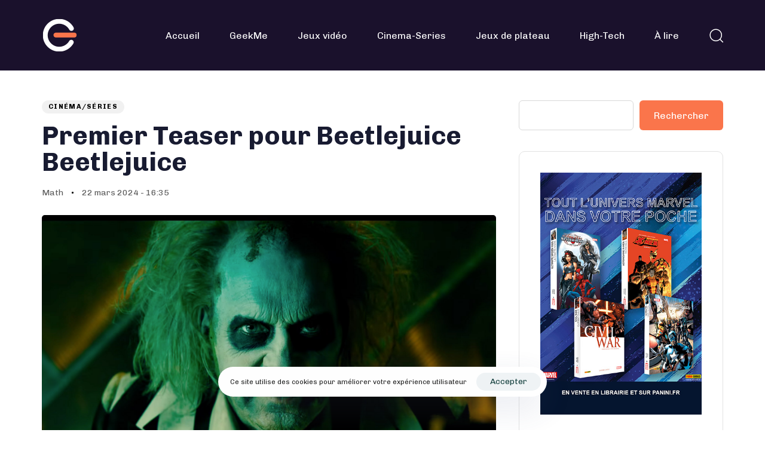

--- FILE ---
content_type: text/html; charset=UTF-8
request_url: https://blog.geekmemore.com/premier-teaser-pour-beetlejuice-beetlejuice/
body_size: 26716
content:
<!DOCTYPE html>
<html lang="fr-FR">
<head >

	<meta charset="UTF-8">
	<meta name="viewport" content="width=device-width, initial-scale=1.0" />
	<meta http-equiv="X-UA-Compatible" content="IE=edge">
	<link rel="profile" href="https://gmpg.org/xfn/11">
	<!--||  JM Twitter Cards by jmau111 v14.1.0  ||-->
<meta name="twitter:card" content="summary_large_image">
<meta name="twitter:creator" content="@GeekMeMore">
<!-- [(-_-)@ site: Missing critical option ! @(-_-)] -->
<meta name="twitter:title" content="Premier Teaser pour Beetlejuice Beetlejuice ">
<meta name="twitter:description" content="La suite du film culte de Tim Burton se dévoile dans un premier teaser avec Jenna Ortega et Michael Keaton.36 ans après le premier film, Tim Burton retrouve notre bio-exorciste préféré pour">
<meta name="twitter:image" content="https://blog.geekmemore.com/wp-content/uploads/2024/03/Premier-Teaser-pour-Beetlejuice-Beetlejuice-.jpg">
<!--||  /JM Twitter Cards by jmau111 v14.1.0  ||-->
<meta name="mobile-web-app-capable" content="yes">
<meta name="apple-mobile-web-app-capable" content="yes">
<meta name="apple-mobile-web-app-title" content="Blog GeekMeMore - Des tests, des articles et un condensé d&#039;actualité pour partager le meilleur et le pire de l&#039;univers geek !">
<link rel="pingback" href="https://blog.geekmemore.com/xmlrpc.php" />
			<script type="text/javascript">
			var WebFontConfig = WebFontConfig || {};
			WebFontConfig['active'] = function() {
				if ( typeof ( window.jQuery ) !== 'undefined' ) {
					jQuery(window).trigger('liquid_async_fonts_active');
				}
			};
			WebFontConfig['inactive'] = function() {
				if ( typeof ( window.jQuery ) !== 'undefined' ) {
					jQuery(window).trigger('liquid_async_fonts_inactive');
				}
			};
			</script>
			<meta name='robots' content='index, follow, max-image-preview:large, max-snippet:-1, max-video-preview:-1' />

	<!-- This site is optimized with the Yoast SEO plugin v22.1 - https://yoast.com/wordpress/plugins/seo/ -->
	<title>Premier Teaser pour Beetlejuice Beetlejuice  - Blog GeekMeMore</title><link rel="preload" as="style" href="https://fonts.googleapis.com/css?family=Chivo%3A400%2C700&#038;display=swap" /><link rel="stylesheet" href="https://fonts.googleapis.com/css?family=Chivo%3A400%2C700&#038;display=swap" media="print" onload="this.media='all'" /><noscript><link rel="stylesheet" href="https://fonts.googleapis.com/css?family=Chivo%3A400%2C700&#038;display=swap" /></noscript>
	<meta name="description" content="La suite du film culte de Tim Burton se dévoile dans un premier teaser avec Jenna Ortega et Michael Keaton." />
	<link rel="canonical" href="https://blog.geekmemore.com/premier-teaser-pour-beetlejuice-beetlejuice/" />
	<meta property="og:locale" content="fr_FR" />
	<meta property="og:type" content="article" />
	<meta property="og:title" content="Premier Teaser pour Beetlejuice Beetlejuice" />
	<meta property="og:description" content="La suite du film culte de Tim Burton se dévoile dans un premier teaser avec Jenna Ortega et Michael Keaton." />
	<meta property="og:url" content="https://blog.geekmemore.com/premier-teaser-pour-beetlejuice-beetlejuice/" />
	<meta property="og:site_name" content="Blog GeekMeMore" />
	<meta property="article:publisher" content="https://www.facebook.com/GeekmemoreFR" />
	<meta property="article:published_time" content="2024-03-22T16:35:44+00:00" />
	<meta property="og:image" content="https://blog.geekmemore.com/wp-content/uploads/2024/03/Premier-Teaser-pour-Beetlejuice-Beetlejuice-.jpg" />
	<meta property="og:image:width" content="1920" />
	<meta property="og:image:height" content="1080" />
	<meta property="og:image:type" content="image/jpeg" />
	<meta name="author" content="Math" />
	<meta name="twitter:card" content="summary_large_image" />
	<meta name="twitter:title" content="Premier Teaser pour Beetlejuice Beetlejuice" />
	<meta name="twitter:description" content="La suite du film culte de Tim Burton se dévoile dans un premier teaser avec Jenna Ortega et Michael Keaton." />
	<meta name="twitter:image" content="https://blog.geekmemore.com/wp-content/uploads/2024/03/Premier-Teaser-pour-Beetlejuice-Beetlejuice-.jpg" />
	<meta name="twitter:creator" content="@GeekmemoreFR" />
	<meta name="twitter:site" content="@GeekmemoreFR" />
	<meta name="twitter:label1" content="Écrit par" />
	<meta name="twitter:data1" content="Math" />
	<meta name="twitter:label2" content="Durée de lecture estimée" />
	<meta name="twitter:data2" content="2 minutes" />
	<script type="application/ld+json" class="yoast-schema-graph">{"@context":"https://schema.org","@graph":[{"@type":"Article","@id":"https://blog.geekmemore.com/premier-teaser-pour-beetlejuice-beetlejuice/#article","isPartOf":{"@id":"https://blog.geekmemore.com/premier-teaser-pour-beetlejuice-beetlejuice/"},"author":{"name":"Math","@id":"https://blog.geekmemore.com/#/schema/person/e4913472b08aa77550520dbee347feae"},"headline":"Premier Teaser pour Beetlejuice Beetlejuice ","datePublished":"2024-03-22T16:35:44+00:00","dateModified":"2024-03-22T16:35:44+00:00","mainEntityOfPage":{"@id":"https://blog.geekmemore.com/premier-teaser-pour-beetlejuice-beetlejuice/"},"wordCount":144,"commentCount":0,"publisher":{"@id":"https://blog.geekmemore.com/#organization"},"image":{"@id":"https://blog.geekmemore.com/premier-teaser-pour-beetlejuice-beetlejuice/#primaryimage"},"thumbnailUrl":"https://blog.geekmemore.com/wp-content/uploads/2024/03/Premier-Teaser-pour-Beetlejuice-Beetlejuice-.jpg","keywords":["Beetlejuice","Catherine O’Hara","Jenna Ortega","Tim Burton","Winona Ryder"],"articleSection":["Cinéma/Séries"],"inLanguage":"fr-FR","potentialAction":[{"@type":"CommentAction","name":"Comment","target":["https://blog.geekmemore.com/premier-teaser-pour-beetlejuice-beetlejuice/#respond"]}]},{"@type":"WebPage","@id":"https://blog.geekmemore.com/premier-teaser-pour-beetlejuice-beetlejuice/","url":"https://blog.geekmemore.com/premier-teaser-pour-beetlejuice-beetlejuice/","name":"Premier Teaser pour Beetlejuice Beetlejuice  - Blog GeekMeMore","isPartOf":{"@id":"https://blog.geekmemore.com/#website"},"primaryImageOfPage":{"@id":"https://blog.geekmemore.com/premier-teaser-pour-beetlejuice-beetlejuice/#primaryimage"},"image":{"@id":"https://blog.geekmemore.com/premier-teaser-pour-beetlejuice-beetlejuice/#primaryimage"},"thumbnailUrl":"https://blog.geekmemore.com/wp-content/uploads/2024/03/Premier-Teaser-pour-Beetlejuice-Beetlejuice-.jpg","datePublished":"2024-03-22T16:35:44+00:00","dateModified":"2024-03-22T16:35:44+00:00","description":"La suite du film culte de Tim Burton se dévoile dans un premier teaser avec Jenna Ortega et Michael Keaton.","breadcrumb":{"@id":"https://blog.geekmemore.com/premier-teaser-pour-beetlejuice-beetlejuice/#breadcrumb"},"inLanguage":"fr-FR","potentialAction":[{"@type":"ReadAction","target":["https://blog.geekmemore.com/premier-teaser-pour-beetlejuice-beetlejuice/"]}]},{"@type":"ImageObject","inLanguage":"fr-FR","@id":"https://blog.geekmemore.com/premier-teaser-pour-beetlejuice-beetlejuice/#primaryimage","url":"https://blog.geekmemore.com/wp-content/uploads/2024/03/Premier-Teaser-pour-Beetlejuice-Beetlejuice-.jpg","contentUrl":"https://blog.geekmemore.com/wp-content/uploads/2024/03/Premier-Teaser-pour-Beetlejuice-Beetlejuice-.jpg","width":1920,"height":1080,"caption":"Premier Teaser pour Beetlejuice Beetlejuice"},{"@type":"BreadcrumbList","@id":"https://blog.geekmemore.com/premier-teaser-pour-beetlejuice-beetlejuice/#breadcrumb","itemListElement":[{"@type":"ListItem","position":1,"name":"Accueil","item":"https://blog.geekmemore.com/"},{"@type":"ListItem","position":2,"name":"Premier Teaser pour Beetlejuice Beetlejuice "}]},{"@type":"WebSite","@id":"https://blog.geekmemore.com/#website","url":"https://blog.geekmemore.com/","name":"Blog GeekMeMore","description":"Des tests, des articles et un condensé d&#039;actualité pour partager le meilleur et le pire de l&#039;univers geek !","publisher":{"@id":"https://blog.geekmemore.com/#organization"},"alternateName":"Blog GMM","potentialAction":[{"@type":"SearchAction","target":{"@type":"EntryPoint","urlTemplate":"https://blog.geekmemore.com/?s={search_term_string}"},"query-input":"required name=search_term_string"}],"inLanguage":"fr-FR"},{"@type":"Organization","@id":"https://blog.geekmemore.com/#organization","name":"GeekMeMore","alternateName":"GMM","url":"https://blog.geekmemore.com/","logo":{"@type":"ImageObject","inLanguage":"fr-FR","@id":"https://blog.geekmemore.com/#/schema/logo/image/","url":"https://blog.geekmemore.com/wp-content/uploads/2022/04/cropped-GMM-logotype-rvb-dark-1.png","contentUrl":"https://blog.geekmemore.com/wp-content/uploads/2022/04/cropped-GMM-logotype-rvb-dark-1.png","width":500,"height":500,"caption":"GeekMeMore"},"image":{"@id":"https://blog.geekmemore.com/#/schema/logo/image/"},"sameAs":["https://www.facebook.com/GeekmemoreFR","https://twitter.com/GeekmemoreFR","https://www.tiktok.com/@geekmemore","https://www.youtube.com/user/Geekmemore","https://www.instagram.com/geekmemore.fr/?hl=fr","https://www.geekmemore.com/"]},{"@type":"Person","@id":"https://blog.geekmemore.com/#/schema/person/e4913472b08aa77550520dbee347feae","name":"Math","image":{"@type":"ImageObject","inLanguage":"fr-FR","@id":"https://blog.geekmemore.com/#/schema/person/image/","url":"https://blog.geekmemore.com/wp-content/uploads/2022/04/cropped-GMM-logotype-rvb-dark-1-96x96.png","contentUrl":"https://blog.geekmemore.com/wp-content/uploads/2022/04/cropped-GMM-logotype-rvb-dark-1-96x96.png","caption":"Math"},"url":"https://blog.geekmemore.com/author/math/"}]}</script>
	<!-- / Yoast SEO plugin. -->


<link rel='dns-prefetch' href='//www.googletagmanager.com' />
<link rel='dns-prefetch' href='//fonts.googleapis.com' />
<link href='https://fonts.gstatic.com' crossorigin rel='preconnect' />
<link rel="alternate" type="application/rss+xml" title="Blog GeekMeMore &raquo; Flux" href="https://blog.geekmemore.com/feed/" />
<link rel="alternate" type="application/rss+xml" title="Blog GeekMeMore &raquo; Flux des commentaires" href="https://blog.geekmemore.com/comments/feed/" />
<link rel="alternate" type="application/rss+xml" title="Blog GeekMeMore &raquo; Premier Teaser pour Beetlejuice Beetlejuice  Flux des commentaires" href="https://blog.geekmemore.com/premier-teaser-pour-beetlejuice-beetlejuice/feed/" />
<link rel="preload" href="https://blog.geekmemore.com/wp-content/themes/hub/assets/vendors/liquid-icon/lqd-essentials/fonts/lqd-essentials.woff2" as="font" type="font/woff2" crossorigin><style id='wp-emoji-styles-inline-css' type='text/css'>

	img.wp-smiley, img.emoji {
		display: inline !important;
		border: none !important;
		box-shadow: none !important;
		height: 1em !important;
		width: 1em !important;
		margin: 0 0.07em !important;
		vertical-align: -0.1em !important;
		background: none !important;
		padding: 0 !important;
	}
</style>
<link rel='stylesheet' id='wp-block-library-css' href='https://blog.geekmemore.com/wp-includes/css/dist/block-library/style.min.css?ver=6.6.4' type='text/css' media='all' />
<style id='wp-block-library-theme-inline-css' type='text/css'>
.wp-block-audio :where(figcaption){color:#555;font-size:13px;text-align:center}.is-dark-theme .wp-block-audio :where(figcaption){color:#ffffffa6}.wp-block-audio{margin:0 0 1em}.wp-block-code{border:1px solid #ccc;border-radius:4px;font-family:Menlo,Consolas,monaco,monospace;padding:.8em 1em}.wp-block-embed :where(figcaption){color:#555;font-size:13px;text-align:center}.is-dark-theme .wp-block-embed :where(figcaption){color:#ffffffa6}.wp-block-embed{margin:0 0 1em}.blocks-gallery-caption{color:#555;font-size:13px;text-align:center}.is-dark-theme .blocks-gallery-caption{color:#ffffffa6}:root :where(.wp-block-image figcaption){color:#555;font-size:13px;text-align:center}.is-dark-theme :root :where(.wp-block-image figcaption){color:#ffffffa6}.wp-block-image{margin:0 0 1em}.wp-block-pullquote{border-bottom:4px solid;border-top:4px solid;color:currentColor;margin-bottom:1.75em}.wp-block-pullquote cite,.wp-block-pullquote footer,.wp-block-pullquote__citation{color:currentColor;font-size:.8125em;font-style:normal;text-transform:uppercase}.wp-block-quote{border-left:.25em solid;margin:0 0 1.75em;padding-left:1em}.wp-block-quote cite,.wp-block-quote footer{color:currentColor;font-size:.8125em;font-style:normal;position:relative}.wp-block-quote.has-text-align-right{border-left:none;border-right:.25em solid;padding-left:0;padding-right:1em}.wp-block-quote.has-text-align-center{border:none;padding-left:0}.wp-block-quote.is-large,.wp-block-quote.is-style-large,.wp-block-quote.is-style-plain{border:none}.wp-block-search .wp-block-search__label{font-weight:700}.wp-block-search__button{border:1px solid #ccc;padding:.375em .625em}:where(.wp-block-group.has-background){padding:1.25em 2.375em}.wp-block-separator.has-css-opacity{opacity:.4}.wp-block-separator{border:none;border-bottom:2px solid;margin-left:auto;margin-right:auto}.wp-block-separator.has-alpha-channel-opacity{opacity:1}.wp-block-separator:not(.is-style-wide):not(.is-style-dots){width:100px}.wp-block-separator.has-background:not(.is-style-dots){border-bottom:none;height:1px}.wp-block-separator.has-background:not(.is-style-wide):not(.is-style-dots){height:2px}.wp-block-table{margin:0 0 1em}.wp-block-table td,.wp-block-table th{word-break:normal}.wp-block-table :where(figcaption){color:#555;font-size:13px;text-align:center}.is-dark-theme .wp-block-table :where(figcaption){color:#ffffffa6}.wp-block-video :where(figcaption){color:#555;font-size:13px;text-align:center}.is-dark-theme .wp-block-video :where(figcaption){color:#ffffffa6}.wp-block-video{margin:0 0 1em}:root :where(.wp-block-template-part.has-background){margin-bottom:0;margin-top:0;padding:1.25em 2.375em}
</style>
<link rel='stylesheet' id='mpp_gutenberg-css' href='https://blog.geekmemore.com/wp-content/plugins/metronet-profile-picture/dist/blocks.style.build.css?ver=2.6.0' type='text/css' media='all' />
<style id='classic-theme-styles-inline-css' type='text/css'>
/*! This file is auto-generated */
.wp-block-button__link{color:#fff;background-color:#32373c;border-radius:9999px;box-shadow:none;text-decoration:none;padding:calc(.667em + 2px) calc(1.333em + 2px);font-size:1.125em}.wp-block-file__button{background:#32373c;color:#fff;text-decoration:none}
</style>
<style id='global-styles-inline-css' type='text/css'>
:root{--wp--preset--aspect-ratio--square: 1;--wp--preset--aspect-ratio--4-3: 4/3;--wp--preset--aspect-ratio--3-4: 3/4;--wp--preset--aspect-ratio--3-2: 3/2;--wp--preset--aspect-ratio--2-3: 2/3;--wp--preset--aspect-ratio--16-9: 16/9;--wp--preset--aspect-ratio--9-16: 9/16;--wp--preset--color--black: #000000;--wp--preset--color--cyan-bluish-gray: #abb8c3;--wp--preset--color--white: #ffffff;--wp--preset--color--pale-pink: #f78da7;--wp--preset--color--vivid-red: #cf2e2e;--wp--preset--color--luminous-vivid-orange: #ff6900;--wp--preset--color--luminous-vivid-amber: #fcb900;--wp--preset--color--light-green-cyan: #7bdcb5;--wp--preset--color--vivid-green-cyan: #00d084;--wp--preset--color--pale-cyan-blue: #8ed1fc;--wp--preset--color--vivid-cyan-blue: #0693e3;--wp--preset--color--vivid-purple: #9b51e0;--wp--preset--gradient--vivid-cyan-blue-to-vivid-purple: linear-gradient(135deg,rgba(6,147,227,1) 0%,rgb(155,81,224) 100%);--wp--preset--gradient--light-green-cyan-to-vivid-green-cyan: linear-gradient(135deg,rgb(122,220,180) 0%,rgb(0,208,130) 100%);--wp--preset--gradient--luminous-vivid-amber-to-luminous-vivid-orange: linear-gradient(135deg,rgba(252,185,0,1) 0%,rgba(255,105,0,1) 100%);--wp--preset--gradient--luminous-vivid-orange-to-vivid-red: linear-gradient(135deg,rgba(255,105,0,1) 0%,rgb(207,46,46) 100%);--wp--preset--gradient--very-light-gray-to-cyan-bluish-gray: linear-gradient(135deg,rgb(238,238,238) 0%,rgb(169,184,195) 100%);--wp--preset--gradient--cool-to-warm-spectrum: linear-gradient(135deg,rgb(74,234,220) 0%,rgb(151,120,209) 20%,rgb(207,42,186) 40%,rgb(238,44,130) 60%,rgb(251,105,98) 80%,rgb(254,248,76) 100%);--wp--preset--gradient--blush-light-purple: linear-gradient(135deg,rgb(255,206,236) 0%,rgb(152,150,240) 100%);--wp--preset--gradient--blush-bordeaux: linear-gradient(135deg,rgb(254,205,165) 0%,rgb(254,45,45) 50%,rgb(107,0,62) 100%);--wp--preset--gradient--luminous-dusk: linear-gradient(135deg,rgb(255,203,112) 0%,rgb(199,81,192) 50%,rgb(65,88,208) 100%);--wp--preset--gradient--pale-ocean: linear-gradient(135deg,rgb(255,245,203) 0%,rgb(182,227,212) 50%,rgb(51,167,181) 100%);--wp--preset--gradient--electric-grass: linear-gradient(135deg,rgb(202,248,128) 0%,rgb(113,206,126) 100%);--wp--preset--gradient--midnight: linear-gradient(135deg,rgb(2,3,129) 0%,rgb(40,116,252) 100%);--wp--preset--font-size--small: 13px;--wp--preset--font-size--medium: 20px;--wp--preset--font-size--large: 36px;--wp--preset--font-size--x-large: 42px;--wp--preset--spacing--20: 0.44rem;--wp--preset--spacing--30: 0.67rem;--wp--preset--spacing--40: 1rem;--wp--preset--spacing--50: 1.5rem;--wp--preset--spacing--60: 2.25rem;--wp--preset--spacing--70: 3.38rem;--wp--preset--spacing--80: 5.06rem;--wp--preset--shadow--natural: 6px 6px 9px rgba(0, 0, 0, 0.2);--wp--preset--shadow--deep: 12px 12px 50px rgba(0, 0, 0, 0.4);--wp--preset--shadow--sharp: 6px 6px 0px rgba(0, 0, 0, 0.2);--wp--preset--shadow--outlined: 6px 6px 0px -3px rgba(255, 255, 255, 1), 6px 6px rgba(0, 0, 0, 1);--wp--preset--shadow--crisp: 6px 6px 0px rgba(0, 0, 0, 1);}:where(.is-layout-flex){gap: 0.5em;}:where(.is-layout-grid){gap: 0.5em;}body .is-layout-flex{display: flex;}.is-layout-flex{flex-wrap: wrap;align-items: center;}.is-layout-flex > :is(*, div){margin: 0;}body .is-layout-grid{display: grid;}.is-layout-grid > :is(*, div){margin: 0;}:where(.wp-block-columns.is-layout-flex){gap: 2em;}:where(.wp-block-columns.is-layout-grid){gap: 2em;}:where(.wp-block-post-template.is-layout-flex){gap: 1.25em;}:where(.wp-block-post-template.is-layout-grid){gap: 1.25em;}.has-black-color{color: var(--wp--preset--color--black) !important;}.has-cyan-bluish-gray-color{color: var(--wp--preset--color--cyan-bluish-gray) !important;}.has-white-color{color: var(--wp--preset--color--white) !important;}.has-pale-pink-color{color: var(--wp--preset--color--pale-pink) !important;}.has-vivid-red-color{color: var(--wp--preset--color--vivid-red) !important;}.has-luminous-vivid-orange-color{color: var(--wp--preset--color--luminous-vivid-orange) !important;}.has-luminous-vivid-amber-color{color: var(--wp--preset--color--luminous-vivid-amber) !important;}.has-light-green-cyan-color{color: var(--wp--preset--color--light-green-cyan) !important;}.has-vivid-green-cyan-color{color: var(--wp--preset--color--vivid-green-cyan) !important;}.has-pale-cyan-blue-color{color: var(--wp--preset--color--pale-cyan-blue) !important;}.has-vivid-cyan-blue-color{color: var(--wp--preset--color--vivid-cyan-blue) !important;}.has-vivid-purple-color{color: var(--wp--preset--color--vivid-purple) !important;}.has-black-background-color{background-color: var(--wp--preset--color--black) !important;}.has-cyan-bluish-gray-background-color{background-color: var(--wp--preset--color--cyan-bluish-gray) !important;}.has-white-background-color{background-color: var(--wp--preset--color--white) !important;}.has-pale-pink-background-color{background-color: var(--wp--preset--color--pale-pink) !important;}.has-vivid-red-background-color{background-color: var(--wp--preset--color--vivid-red) !important;}.has-luminous-vivid-orange-background-color{background-color: var(--wp--preset--color--luminous-vivid-orange) !important;}.has-luminous-vivid-amber-background-color{background-color: var(--wp--preset--color--luminous-vivid-amber) !important;}.has-light-green-cyan-background-color{background-color: var(--wp--preset--color--light-green-cyan) !important;}.has-vivid-green-cyan-background-color{background-color: var(--wp--preset--color--vivid-green-cyan) !important;}.has-pale-cyan-blue-background-color{background-color: var(--wp--preset--color--pale-cyan-blue) !important;}.has-vivid-cyan-blue-background-color{background-color: var(--wp--preset--color--vivid-cyan-blue) !important;}.has-vivid-purple-background-color{background-color: var(--wp--preset--color--vivid-purple) !important;}.has-black-border-color{border-color: var(--wp--preset--color--black) !important;}.has-cyan-bluish-gray-border-color{border-color: var(--wp--preset--color--cyan-bluish-gray) !important;}.has-white-border-color{border-color: var(--wp--preset--color--white) !important;}.has-pale-pink-border-color{border-color: var(--wp--preset--color--pale-pink) !important;}.has-vivid-red-border-color{border-color: var(--wp--preset--color--vivid-red) !important;}.has-luminous-vivid-orange-border-color{border-color: var(--wp--preset--color--luminous-vivid-orange) !important;}.has-luminous-vivid-amber-border-color{border-color: var(--wp--preset--color--luminous-vivid-amber) !important;}.has-light-green-cyan-border-color{border-color: var(--wp--preset--color--light-green-cyan) !important;}.has-vivid-green-cyan-border-color{border-color: var(--wp--preset--color--vivid-green-cyan) !important;}.has-pale-cyan-blue-border-color{border-color: var(--wp--preset--color--pale-cyan-blue) !important;}.has-vivid-cyan-blue-border-color{border-color: var(--wp--preset--color--vivid-cyan-blue) !important;}.has-vivid-purple-border-color{border-color: var(--wp--preset--color--vivid-purple) !important;}.has-vivid-cyan-blue-to-vivid-purple-gradient-background{background: var(--wp--preset--gradient--vivid-cyan-blue-to-vivid-purple) !important;}.has-light-green-cyan-to-vivid-green-cyan-gradient-background{background: var(--wp--preset--gradient--light-green-cyan-to-vivid-green-cyan) !important;}.has-luminous-vivid-amber-to-luminous-vivid-orange-gradient-background{background: var(--wp--preset--gradient--luminous-vivid-amber-to-luminous-vivid-orange) !important;}.has-luminous-vivid-orange-to-vivid-red-gradient-background{background: var(--wp--preset--gradient--luminous-vivid-orange-to-vivid-red) !important;}.has-very-light-gray-to-cyan-bluish-gray-gradient-background{background: var(--wp--preset--gradient--very-light-gray-to-cyan-bluish-gray) !important;}.has-cool-to-warm-spectrum-gradient-background{background: var(--wp--preset--gradient--cool-to-warm-spectrum) !important;}.has-blush-light-purple-gradient-background{background: var(--wp--preset--gradient--blush-light-purple) !important;}.has-blush-bordeaux-gradient-background{background: var(--wp--preset--gradient--blush-bordeaux) !important;}.has-luminous-dusk-gradient-background{background: var(--wp--preset--gradient--luminous-dusk) !important;}.has-pale-ocean-gradient-background{background: var(--wp--preset--gradient--pale-ocean) !important;}.has-electric-grass-gradient-background{background: var(--wp--preset--gradient--electric-grass) !important;}.has-midnight-gradient-background{background: var(--wp--preset--gradient--midnight) !important;}.has-small-font-size{font-size: var(--wp--preset--font-size--small) !important;}.has-medium-font-size{font-size: var(--wp--preset--font-size--medium) !important;}.has-large-font-size{font-size: var(--wp--preset--font-size--large) !important;}.has-x-large-font-size{font-size: var(--wp--preset--font-size--x-large) !important;}
:where(.wp-block-post-template.is-layout-flex){gap: 1.25em;}:where(.wp-block-post-template.is-layout-grid){gap: 1.25em;}
:where(.wp-block-columns.is-layout-flex){gap: 2em;}:where(.wp-block-columns.is-layout-grid){gap: 2em;}
:root :where(.wp-block-pullquote){font-size: 1.5em;line-height: 1.6;}
</style>
<link rel='stylesheet' id='bootstrap-css' href='https://blog.geekmemore.com/wp-content/themes/hub/assets/vendors/bootstrap/css/bootstrap.min.css' type='text/css' media='all' />
<link rel='stylesheet' id='liquid-base-css' href='https://blog.geekmemore.com/wp-content/themes/hub/style.css' type='text/css' media='all' />
<link rel='stylesheet' id='liquid-theme-css' href='https://blog.geekmemore.com/wp-content/cache/background-css/blog.geekmemore.com/wp-content/themes/hub/assets/css/theme.min.css?wpr_t=1766737565' type='text/css' media='all' />
<link rel='stylesheet' id='theme-responsive-min-css' href='https://blog.geekmemore.com/wp-content/themes/hub/assets/css/theme-responsive-min.min.css?ver=6.6.4' type='text/css' media='screen and (min-width: 1200px)' />
<link rel='stylesheet' id='theme-responsive-max-css' href='https://blog.geekmemore.com/wp-content/themes/hub/assets/css/theme-responsive-max.min.css?ver=6.6.4' type='text/css' media='screen and (max-width: 1199px)' />
<link rel='stylesheet' id='slb_core-css' href='https://blog.geekmemore.com/wp-content/plugins/simple-lightbox/client/css/app.css?ver=2.9.3' type='text/css' media='all' />
<link rel='stylesheet' id='ld-gdpr-box-css' href='https://blog.geekmemore.com/wp-content/plugins/liquid-gdpr/assets/css/liquid-gdpr.min.css?ver=6.6.4' type='text/css' media='all' />
<link rel='stylesheet' id='landinghub-core-css' href='https://blog.geekmemore.com/wp-content/plugins/hub-core/assets/css/landinghub-core.min.css?ver=6.6.4' type='text/css' media='all' />

<link rel='stylesheet' id='liquid-generated-responsive-css' href='//blog.geekmemore.com/wp-content/uploads/liquid-styles/liquid-responsive-100.css?timestamp=1706541399&#038;ver=6.6.4' type='text/css' media='all' />
<link rel='stylesheet' id='liquid-dynamic-css-css' href='//blog.geekmemore.com/wp-content/uploads/liquid-styles/liquid-css-9070.css?timestamp=1711125356&#038;ver=6.6.4' type='text/css' media='all' />

<!-- Extrait Google Analytics ajouté par Site Kit -->
<script type="text/javascript" src="https://www.googletagmanager.com/gtag/js?id=GT-55XJP4" id="google_gtagjs-js" async></script>
<script type="text/javascript" id="google_gtagjs-js-after">
/* <![CDATA[ */
window.dataLayer = window.dataLayer || [];function gtag(){dataLayer.push(arguments);}
gtag('set', 'linker', {"domains":["blog.geekmemore.com"]} );
gtag("js", new Date());
gtag("set", "developer_id.dZTNiMT", true);
gtag("config", "GT-55XJP4");
/* ]]> */
</script>

<!-- Arrêter l&#039;extrait Google Analytics ajouté par Site Kit -->
<link rel="https://api.w.org/" href="https://blog.geekmemore.com/wp-json/" /><link rel="alternate" title="JSON" type="application/json" href="https://blog.geekmemore.com/wp-json/wp/v2/posts/9070" /><link rel="EditURI" type="application/rsd+xml" title="RSD" href="https://blog.geekmemore.com/xmlrpc.php?rsd" />
<meta name="generator" content="WordPress 6.6.4" />
<link rel='shortlink' href='https://blog.geekmemore.com/?p=9070' />
<link rel="alternate" title="oEmbed (JSON)" type="application/json+oembed" href="https://blog.geekmemore.com/wp-json/oembed/1.0/embed?url=https%3A%2F%2Fblog.geekmemore.com%2Fpremier-teaser-pour-beetlejuice-beetlejuice%2F" />
<link rel="alternate" title="oEmbed (XML)" type="text/xml+oembed" href="https://blog.geekmemore.com/wp-json/oembed/1.0/embed?url=https%3A%2F%2Fblog.geekmemore.com%2Fpremier-teaser-pour-beetlejuice-beetlejuice%2F&#038;format=xml" />
<meta name="cdp-version" content="1.4.6" /><meta name="generator" content="Site Kit by Google 1.121.0" />	
		<link rel="shortcut icon" href="https://blog.geekmemore.com/wp-content/uploads/2022/04/cropped-GMM-logotype-rvb-dark.png" />
		
	<script type="text/javascript">
				window.liquidParams = {
					currentZIndex: 10,
					lazyLoadOffset: 500,
					ccOuterSize: 35,
					ccActiveCircleBg: 1,
					ccActiveCircleBc: 1,
				};
				window.liquidIsElementor = false;
			</script><meta name="generator" content="Powered by WPBakery Page Builder - drag and drop page builder for WordPress."/>
<meta name="generator" content="Powered by Slider Revolution 6.6.8 - responsive, Mobile-Friendly Slider Plugin for WordPress with comfortable drag and drop interface." />
<link rel="icon" href="https://blog.geekmemore.com/wp-content/uploads/2022/04/cropped-GMM-logotype-rvb-dark-32x32.png" sizes="32x32" />
<link rel="icon" href="https://blog.geekmemore.com/wp-content/uploads/2022/04/cropped-GMM-logotype-rvb-dark-192x192.png" sizes="192x192" />
<link rel="apple-touch-icon" href="https://blog.geekmemore.com/wp-content/uploads/2022/04/cropped-GMM-logotype-rvb-dark-180x180.png" />
<meta name="msapplication-TileImage" content="https://blog.geekmemore.com/wp-content/uploads/2022/04/cropped-GMM-logotype-rvb-dark-270x270.png" />
<script>function setREVStartSize(e){
			//window.requestAnimationFrame(function() {
				window.RSIW = window.RSIW===undefined ? window.innerWidth : window.RSIW;
				window.RSIH = window.RSIH===undefined ? window.innerHeight : window.RSIH;
				try {
					var pw = document.getElementById(e.c).parentNode.offsetWidth,
						newh;
					pw = pw===0 || isNaN(pw) || (e.l=="fullwidth" || e.layout=="fullwidth") ? window.RSIW : pw;
					e.tabw = e.tabw===undefined ? 0 : parseInt(e.tabw);
					e.thumbw = e.thumbw===undefined ? 0 : parseInt(e.thumbw);
					e.tabh = e.tabh===undefined ? 0 : parseInt(e.tabh);
					e.thumbh = e.thumbh===undefined ? 0 : parseInt(e.thumbh);
					e.tabhide = e.tabhide===undefined ? 0 : parseInt(e.tabhide);
					e.thumbhide = e.thumbhide===undefined ? 0 : parseInt(e.thumbhide);
					e.mh = e.mh===undefined || e.mh=="" || e.mh==="auto" ? 0 : parseInt(e.mh,0);
					if(e.layout==="fullscreen" || e.l==="fullscreen")
						newh = Math.max(e.mh,window.RSIH);
					else{
						e.gw = Array.isArray(e.gw) ? e.gw : [e.gw];
						for (var i in e.rl) if (e.gw[i]===undefined || e.gw[i]===0) e.gw[i] = e.gw[i-1];
						e.gh = e.el===undefined || e.el==="" || (Array.isArray(e.el) && e.el.length==0)? e.gh : e.el;
						e.gh = Array.isArray(e.gh) ? e.gh : [e.gh];
						for (var i in e.rl) if (e.gh[i]===undefined || e.gh[i]===0) e.gh[i] = e.gh[i-1];
											
						var nl = new Array(e.rl.length),
							ix = 0,
							sl;
						e.tabw = e.tabhide>=pw ? 0 : e.tabw;
						e.thumbw = e.thumbhide>=pw ? 0 : e.thumbw;
						e.tabh = e.tabhide>=pw ? 0 : e.tabh;
						e.thumbh = e.thumbhide>=pw ? 0 : e.thumbh;
						for (var i in e.rl) nl[i] = e.rl[i]<window.RSIW ? 0 : e.rl[i];
						sl = nl[0];
						for (var i in nl) if (sl>nl[i] && nl[i]>0) { sl = nl[i]; ix=i;}
						var m = pw>(e.gw[ix]+e.tabw+e.thumbw) ? 1 : (pw-(e.tabw+e.thumbw)) / (e.gw[ix]);
						newh =  (e.gh[ix] * m) + (e.tabh + e.thumbh);
					}
					var el = document.getElementById(e.c);
					if (el!==null && el) el.style.height = newh+"px";
					el = document.getElementById(e.c+"_wrapper");
					if (el!==null && el) {
						el.style.height = newh+"px";
						el.style.display = "block";
					}
				} catch(e){
					console.log("Failure at Presize of Slider:" + e)
				}
			//});
		  };</script>
		<style type="text/css" id="wp-custom-css">
			ul.pagination .page-numbers {
	background:white;
}

.is-stuck {
    padding-top: 20px;
    padding-bottom: 20px;
}

.nav-trigger .bar {
		background-color: #fa754b;
}

.lqd-lp-style-14 .lqd-lp-content-bg {   background: linear-gradient(0deg, rgb(0, 0, 0) 0%, rgba(0, 0, 0, 0) 50.318471337579616%); }

.tags-links a {
	color:#fa754b;
	background:#e9e9e9;
}		</style>
		<noscript><style> .wpb_animate_when_almost_visible { opacity: 1; }</style></noscript><style type="text/css" data-type="vc_shortcodes-custom-css">.vc_custom_1659365535633{padding-right: 1.5vw !important;padding-left: 1.5vw !important;}.vc_custom_1615378366524{padding-top: 60px !important;padding-bottom: 60px !important;background-image: var(--wpr-bg-da20ca87-7b24-4f49-97ae-25d75e5f94bb) !important;background-position: center !important;background-repeat: no-repeat !important;background-size: cover !important;}.vc_custom_1615219219533{margin-bottom: 30px !important;}.vc_custom_1615219159553{margin-bottom: -130px !important;background-color: #ffffff !important;border-radius: 10px !important;}.vc_custom_1615378348383{margin-bottom: 0px !important;}</style><style type="text/css" data-type="vc_shortcodes-custom-css">.vc_custom_1658945529108{padding-top: 30px !important;padding-bottom: 15px !important;}.vc_custom_1658945572212{padding-top: 0px !important;padding-bottom: 15px !important;}.vc_custom_1589892746804{margin-bottom: 40px !important;}.vc_custom_1589892139011{margin-top: 0px !important;margin-bottom: 0px !important;}.vc_custom_1658945442767{padding-bottom: 15px !important;}.vc_custom_1589892746804{margin-bottom: 40px !important;}.vc_custom_1589892139011{margin-top: 0px !important;margin-bottom: 0px !important;}</style><noscript><style id="rocket-lazyload-nojs-css">.rll-youtube-player, [data-lazy-src]{display:none !important;}</style></noscript>
<style id="wpr-lazyload-bg-container"></style><style id="wpr-lazyload-bg-exclusion"></style>
<noscript>
<style id="wpr-lazyload-bg-nostyle">.lqd-vbg-loader{--wpr-bg-cc410857-803e-4a7e-9f53-1ed23d786f05: url('https://blog.geekmemore.com/wp-content/themes/hub/assets/img/spinners/spinner-1.gif');}.vc-spinner::before{--wpr-bg-00ad850d-d5ec-4cc2-af08-34fb818fccfc: url('https://blog.geekmemore.com/wp-content/plugins/liquid_js_composer/assets/images/spinner.gif');}.wpb_accordion .wpb_accordion_wrapper .ui-state-active .ui-icon,.wpb_accordion .wpb_accordion_wrapper .ui-state-default .ui-icon{--wpr-bg-2d0012e2-031b-4967-b14a-0077a29251f2: url('https://blog.geekmemore.com/wp-content/plugins/liquid_js_composer/assets/images/toggle_open.png');}.wpb_accordion .wpb_accordion_wrapper .ui-state-active .ui-icon{--wpr-bg-a19cdb8b-4956-4be0-ad0f-15fc0b9e60bf: url('https://blog.geekmemore.com/wp-content/plugins/liquid_js_composer/assets/images/toggle_close.png');}.wpb_flickr_widget p.flickr_stream_wrap a{--wpr-bg-b59e2862-3469-43e2-80d4-87765d45a5f8: url('https://blog.geekmemore.com/wp-content/plugins/liquid_js_composer/assets/images/flickr.png');}.vc-spinner.vc-spinner-complete::before{--wpr-bg-2fe6f0d8-6f7b-42ee-ab78-68d52f4e61ad: url('https://blog.geekmemore.com/wp-content/plugins/liquid_js_composer/assets/vc/tick.png');}.vc-spinner.vc-spinner-failed::before{--wpr-bg-bed8018a-bd6b-43dc-a5e3-782293174227: url('https://blog.geekmemore.com/wp-content/plugins/liquid_js_composer/assets/vc/remove.png');}.ui-icon,.ui-widget-content .ui-icon{--wpr-bg-55e98511-ac3c-4bb4-8485-064ab36dde9c: url('https://blog.geekmemore.com/wp-content/themes/hub/assets/vendors/jquery-ui/images/ui-icons_444444_256x240.png');}.ui-widget-header .ui-icon{--wpr-bg-02539a62-3cc4-446d-9121-6733a50815a4: url('https://blog.geekmemore.com/wp-content/themes/hub/assets/vendors/jquery-ui/images/ui-icons_444444_256x240.png');}.ui-state-hover .ui-icon,.ui-state-focus .ui-icon,.ui-button:hover .ui-icon,.ui-button:focus .ui-icon{--wpr-bg-51afc974-8bb2-4f59-88d6-148201fff6ff: url('https://blog.geekmemore.com/wp-content/themes/hub/assets/vendors/jquery-ui/images/ui-icons_555555_256x240.png');}.ui-state-active .ui-icon,.ui-button:active .ui-icon{--wpr-bg-c0f32696-a3c4-4985-bc0a-f6e3804d0825: url('https://blog.geekmemore.com/wp-content/themes/hub/assets/vendors/jquery-ui/images/ui-icons_ffffff_256x240.png');}.ui-state-highlight .ui-icon,.ui-button .ui-state-highlight.ui-icon{--wpr-bg-54dba3e5-cb7b-48f0-ae4e-34da22044fe5: url('https://blog.geekmemore.com/wp-content/themes/hub/assets/vendors/jquery-ui/images/ui-icons_777620_256x240.png');}.ui-state-error .ui-icon,.ui-state-error-text .ui-icon{--wpr-bg-32efc074-62ff-4e4f-9991-7f1903a6d0e0: url('https://blog.geekmemore.com/wp-content/themes/hub/assets/vendors/jquery-ui/images/ui-icons_cc0000_256x240.png');}.ui-button .ui-icon{--wpr-bg-601c3e44-bee4-470f-a267-690ab981131c: url('https://blog.geekmemore.com/wp-content/themes/hub/assets/vendors/jquery-ui/images/ui-icons_777777_256x240.png');}.fr-window-skin-fresco .fr-side-button-icon,
.fr-window-skin-fresco .fr-close-icon,
.fr-window-skin-fresco .fr-thumbnails-side-button-icon,
.fr-window-skin-fresco .fr-error-icon{--wpr-bg-44251188-9c44-49a6-b353-f3416fa93f77: url('https://blog.geekmemore.com/wp-content/themes/hub/assets/vendors/fresco/fresco-skins/sprite.svg');}.fr-window-skin-fresco.fr-no-svg .fr-side-button-icon,
.fr-window-skin-fresco.fr-no-svg .fr-close-icon,
.fr-window-skin-fresco.fr-no-svg .fr-thumbnails-side-button-icon,
.fr-window-skin-fresco .fr-error-icon{--wpr-bg-a1f30628-6987-434c-96b9-c135a3a9491c: url('https://blog.geekmemore.com/wp-content/themes/hub/assets/vendors/fresco/fresco-skins/sprite.png');}.tp-blockmask,
.tp-blockmask_in,
.tp-blockmask_out{--wpr-bg-e1b3a398-dcbd-433a-bee8-19f0b027d666: url('https://blog.geekmemore.com/wp-content/plugins/revslider/public/assets/assets/gridtile.png');}.tp-blockmask,
.tp-blockmask_in,
.tp-blockmask_out{--wpr-bg-99644f07-1170-4229-99c1-d0c9a47209ca: url('https://blog.geekmemore.com/wp-content/plugins/revslider/public/assets/assets/gridtile_white.png');}.tp-blockmask,
.tp-blockmask_in,
.tp-blockmask_out{--wpr-bg-ea0c9f86-f5c6-4c70-9be8-b4d2c32c6f44: url('https://blog.geekmemore.com/wp-content/plugins/revslider/public/assets/assets/gridtile_3x3.png');}.tp-blockmask,
.tp-blockmask_in,
.tp-blockmask_out{--wpr-bg-7dca4c34-62e4-4a17-bd7e-211281a20ca6: url('https://blog.geekmemore.com/wp-content/plugins/revslider/public/assets/assets/gridtile_3x3_white.png');}.rs-layer.slidelink a div{--wpr-bg-dbde7fcb-1ef6-44e6-9b00-9ba06def0893: url('https://blog.geekmemore.com/wp-content/plugins/revslider/public/assets/assets/coloredbg.png');}.rs-layer.slidelink a span{--wpr-bg-080b399e-2321-4590-b38e-5c305c553c9e: url('https://blog.geekmemore.com/wp-content/plugins/revslider/public/assets/assets/coloredbg.png');}rs-loader.spinner0{--wpr-bg-d7ce3004-a375-4688-ba76-7d9c380e10ff: url('https://blog.geekmemore.com/wp-content/plugins/revslider/public/assets/assets/loader.gif');}rs-loader.spinner5{--wpr-bg-64811932-c32c-485c-84b5-33f8b2c4a584: url('https://blog.geekmemore.com/wp-content/plugins/revslider/public/assets/assets/loader.gif');}.vc_custom_1615378366524{--wpr-bg-da20ca87-7b24-4f49-97ae-25d75e5f94bb: url('https://businessstartuppro.liquid-themes.com/wp-content/uploads/2021/03/bg-2@2x-scaled-1.jpeg?id=475');}</style>
</noscript>
<script type="application/javascript">const rocket_pairs = [{"selector":".lqd-vbg-loader","style":".lqd-vbg-loader{--wpr-bg-cc410857-803e-4a7e-9f53-1ed23d786f05: url('https:\/\/blog.geekmemore.com\/wp-content\/themes\/hub\/assets\/img\/spinners\/spinner-1.gif');}","hash":"cc410857-803e-4a7e-9f53-1ed23d786f05","url":"https:\/\/blog.geekmemore.com\/wp-content\/themes\/hub\/assets\/img\/spinners\/spinner-1.gif"},{"selector":".vc-spinner","style":".vc-spinner::before{--wpr-bg-00ad850d-d5ec-4cc2-af08-34fb818fccfc: url('https:\/\/blog.geekmemore.com\/wp-content\/plugins\/liquid_js_composer\/assets\/images\/spinner.gif');}","hash":"00ad850d-d5ec-4cc2-af08-34fb818fccfc","url":"https:\/\/blog.geekmemore.com\/wp-content\/plugins\/liquid_js_composer\/assets\/images\/spinner.gif"},{"selector":".wpb_accordion .wpb_accordion_wrapper .ui-state-active .ui-icon,.wpb_accordion .wpb_accordion_wrapper .ui-state-default .ui-icon","style":".wpb_accordion .wpb_accordion_wrapper .ui-state-active .ui-icon,.wpb_accordion .wpb_accordion_wrapper .ui-state-default .ui-icon{--wpr-bg-2d0012e2-031b-4967-b14a-0077a29251f2: url('https:\/\/blog.geekmemore.com\/wp-content\/plugins\/liquid_js_composer\/assets\/images\/toggle_open.png');}","hash":"2d0012e2-031b-4967-b14a-0077a29251f2","url":"https:\/\/blog.geekmemore.com\/wp-content\/plugins\/liquid_js_composer\/assets\/images\/toggle_open.png"},{"selector":".wpb_accordion .wpb_accordion_wrapper .ui-state-active .ui-icon","style":".wpb_accordion .wpb_accordion_wrapper .ui-state-active .ui-icon{--wpr-bg-a19cdb8b-4956-4be0-ad0f-15fc0b9e60bf: url('https:\/\/blog.geekmemore.com\/wp-content\/plugins\/liquid_js_composer\/assets\/images\/toggle_close.png');}","hash":"a19cdb8b-4956-4be0-ad0f-15fc0b9e60bf","url":"https:\/\/blog.geekmemore.com\/wp-content\/plugins\/liquid_js_composer\/assets\/images\/toggle_close.png"},{"selector":".wpb_flickr_widget p.flickr_stream_wrap a","style":".wpb_flickr_widget p.flickr_stream_wrap a{--wpr-bg-b59e2862-3469-43e2-80d4-87765d45a5f8: url('https:\/\/blog.geekmemore.com\/wp-content\/plugins\/liquid_js_composer\/assets\/images\/flickr.png');}","hash":"b59e2862-3469-43e2-80d4-87765d45a5f8","url":"https:\/\/blog.geekmemore.com\/wp-content\/plugins\/liquid_js_composer\/assets\/images\/flickr.png"},{"selector":".vc-spinner.vc-spinner-complete","style":".vc-spinner.vc-spinner-complete::before{--wpr-bg-2fe6f0d8-6f7b-42ee-ab78-68d52f4e61ad: url('https:\/\/blog.geekmemore.com\/wp-content\/plugins\/liquid_js_composer\/assets\/vc\/tick.png');}","hash":"2fe6f0d8-6f7b-42ee-ab78-68d52f4e61ad","url":"https:\/\/blog.geekmemore.com\/wp-content\/plugins\/liquid_js_composer\/assets\/vc\/tick.png"},{"selector":".vc-spinner.vc-spinner-failed","style":".vc-spinner.vc-spinner-failed::before{--wpr-bg-bed8018a-bd6b-43dc-a5e3-782293174227: url('https:\/\/blog.geekmemore.com\/wp-content\/plugins\/liquid_js_composer\/assets\/vc\/remove.png');}","hash":"bed8018a-bd6b-43dc-a5e3-782293174227","url":"https:\/\/blog.geekmemore.com\/wp-content\/plugins\/liquid_js_composer\/assets\/vc\/remove.png"},{"selector":".ui-icon,.ui-widget-content .ui-icon","style":".ui-icon,.ui-widget-content .ui-icon{--wpr-bg-55e98511-ac3c-4bb4-8485-064ab36dde9c: url('https:\/\/blog.geekmemore.com\/wp-content\/themes\/hub\/assets\/vendors\/jquery-ui\/images\/ui-icons_444444_256x240.png');}","hash":"55e98511-ac3c-4bb4-8485-064ab36dde9c","url":"https:\/\/blog.geekmemore.com\/wp-content\/themes\/hub\/assets\/vendors\/jquery-ui\/images\/ui-icons_444444_256x240.png"},{"selector":".ui-widget-header .ui-icon","style":".ui-widget-header .ui-icon{--wpr-bg-02539a62-3cc4-446d-9121-6733a50815a4: url('https:\/\/blog.geekmemore.com\/wp-content\/themes\/hub\/assets\/vendors\/jquery-ui\/images\/ui-icons_444444_256x240.png');}","hash":"02539a62-3cc4-446d-9121-6733a50815a4","url":"https:\/\/blog.geekmemore.com\/wp-content\/themes\/hub\/assets\/vendors\/jquery-ui\/images\/ui-icons_444444_256x240.png"},{"selector":".ui-state-hover .ui-icon,.ui-state-focus .ui-icon,.ui-button .ui-icon","style":".ui-state-hover .ui-icon,.ui-state-focus .ui-icon,.ui-button:hover .ui-icon,.ui-button:focus .ui-icon{--wpr-bg-51afc974-8bb2-4f59-88d6-148201fff6ff: url('https:\/\/blog.geekmemore.com\/wp-content\/themes\/hub\/assets\/vendors\/jquery-ui\/images\/ui-icons_555555_256x240.png');}","hash":"51afc974-8bb2-4f59-88d6-148201fff6ff","url":"https:\/\/blog.geekmemore.com\/wp-content\/themes\/hub\/assets\/vendors\/jquery-ui\/images\/ui-icons_555555_256x240.png"},{"selector":".ui-state-active .ui-icon,.ui-button .ui-icon","style":".ui-state-active .ui-icon,.ui-button:active .ui-icon{--wpr-bg-c0f32696-a3c4-4985-bc0a-f6e3804d0825: url('https:\/\/blog.geekmemore.com\/wp-content\/themes\/hub\/assets\/vendors\/jquery-ui\/images\/ui-icons_ffffff_256x240.png');}","hash":"c0f32696-a3c4-4985-bc0a-f6e3804d0825","url":"https:\/\/blog.geekmemore.com\/wp-content\/themes\/hub\/assets\/vendors\/jquery-ui\/images\/ui-icons_ffffff_256x240.png"},{"selector":".ui-state-highlight .ui-icon,.ui-button .ui-state-highlight.ui-icon","style":".ui-state-highlight .ui-icon,.ui-button .ui-state-highlight.ui-icon{--wpr-bg-54dba3e5-cb7b-48f0-ae4e-34da22044fe5: url('https:\/\/blog.geekmemore.com\/wp-content\/themes\/hub\/assets\/vendors\/jquery-ui\/images\/ui-icons_777620_256x240.png');}","hash":"54dba3e5-cb7b-48f0-ae4e-34da22044fe5","url":"https:\/\/blog.geekmemore.com\/wp-content\/themes\/hub\/assets\/vendors\/jquery-ui\/images\/ui-icons_777620_256x240.png"},{"selector":".ui-state-error .ui-icon,.ui-state-error-text .ui-icon","style":".ui-state-error .ui-icon,.ui-state-error-text .ui-icon{--wpr-bg-32efc074-62ff-4e4f-9991-7f1903a6d0e0: url('https:\/\/blog.geekmemore.com\/wp-content\/themes\/hub\/assets\/vendors\/jquery-ui\/images\/ui-icons_cc0000_256x240.png');}","hash":"32efc074-62ff-4e4f-9991-7f1903a6d0e0","url":"https:\/\/blog.geekmemore.com\/wp-content\/themes\/hub\/assets\/vendors\/jquery-ui\/images\/ui-icons_cc0000_256x240.png"},{"selector":".ui-button .ui-icon","style":".ui-button .ui-icon{--wpr-bg-601c3e44-bee4-470f-a267-690ab981131c: url('https:\/\/blog.geekmemore.com\/wp-content\/themes\/hub\/assets\/vendors\/jquery-ui\/images\/ui-icons_777777_256x240.png');}","hash":"601c3e44-bee4-470f-a267-690ab981131c","url":"https:\/\/blog.geekmemore.com\/wp-content\/themes\/hub\/assets\/vendors\/jquery-ui\/images\/ui-icons_777777_256x240.png"},{"selector":".fr-window-skin-fresco .fr-side-button-icon,\r\n.fr-window-skin-fresco .fr-close-icon,\r\n.fr-window-skin-fresco .fr-thumbnails-side-button-icon,\r\n.fr-window-skin-fresco .fr-error-icon","style":".fr-window-skin-fresco .fr-side-button-icon,\r\n.fr-window-skin-fresco .fr-close-icon,\r\n.fr-window-skin-fresco .fr-thumbnails-side-button-icon,\r\n.fr-window-skin-fresco .fr-error-icon{--wpr-bg-44251188-9c44-49a6-b353-f3416fa93f77: url('https:\/\/blog.geekmemore.com\/wp-content\/themes\/hub\/assets\/vendors\/fresco\/fresco-skins\/sprite.svg');}","hash":"44251188-9c44-49a6-b353-f3416fa93f77","url":"https:\/\/blog.geekmemore.com\/wp-content\/themes\/hub\/assets\/vendors\/fresco\/fresco-skins\/sprite.svg"},{"selector":".fr-window-skin-fresco.fr-no-svg .fr-side-button-icon,\r\n.fr-window-skin-fresco.fr-no-svg .fr-close-icon,\r\n.fr-window-skin-fresco.fr-no-svg .fr-thumbnails-side-button-icon,\r\n.fr-window-skin-fresco .fr-error-icon","style":".fr-window-skin-fresco.fr-no-svg .fr-side-button-icon,\r\n.fr-window-skin-fresco.fr-no-svg .fr-close-icon,\r\n.fr-window-skin-fresco.fr-no-svg .fr-thumbnails-side-button-icon,\r\n.fr-window-skin-fresco .fr-error-icon{--wpr-bg-a1f30628-6987-434c-96b9-c135a3a9491c: url('https:\/\/blog.geekmemore.com\/wp-content\/themes\/hub\/assets\/vendors\/fresco\/fresco-skins\/sprite.png');}","hash":"a1f30628-6987-434c-96b9-c135a3a9491c","url":"https:\/\/blog.geekmemore.com\/wp-content\/themes\/hub\/assets\/vendors\/fresco\/fresco-skins\/sprite.png"},{"selector":".tp-blockmask,\n.tp-blockmask_in,\n.tp-blockmask_out","style":".tp-blockmask,\n.tp-blockmask_in,\n.tp-blockmask_out{--wpr-bg-e1b3a398-dcbd-433a-bee8-19f0b027d666: url('https:\/\/blog.geekmemore.com\/wp-content\/plugins\/revslider\/public\/assets\/assets\/gridtile.png');}","hash":"e1b3a398-dcbd-433a-bee8-19f0b027d666","url":"https:\/\/blog.geekmemore.com\/wp-content\/plugins\/revslider\/public\/assets\/assets\/gridtile.png"},{"selector":".tp-blockmask,\n.tp-blockmask_in,\n.tp-blockmask_out","style":".tp-blockmask,\n.tp-blockmask_in,\n.tp-blockmask_out{--wpr-bg-99644f07-1170-4229-99c1-d0c9a47209ca: url('https:\/\/blog.geekmemore.com\/wp-content\/plugins\/revslider\/public\/assets\/assets\/gridtile_white.png');}","hash":"99644f07-1170-4229-99c1-d0c9a47209ca","url":"https:\/\/blog.geekmemore.com\/wp-content\/plugins\/revslider\/public\/assets\/assets\/gridtile_white.png"},{"selector":".tp-blockmask,\n.tp-blockmask_in,\n.tp-blockmask_out","style":".tp-blockmask,\n.tp-blockmask_in,\n.tp-blockmask_out{--wpr-bg-ea0c9f86-f5c6-4c70-9be8-b4d2c32c6f44: url('https:\/\/blog.geekmemore.com\/wp-content\/plugins\/revslider\/public\/assets\/assets\/gridtile_3x3.png');}","hash":"ea0c9f86-f5c6-4c70-9be8-b4d2c32c6f44","url":"https:\/\/blog.geekmemore.com\/wp-content\/plugins\/revslider\/public\/assets\/assets\/gridtile_3x3.png"},{"selector":".tp-blockmask,\n.tp-blockmask_in,\n.tp-blockmask_out","style":".tp-blockmask,\n.tp-blockmask_in,\n.tp-blockmask_out{--wpr-bg-7dca4c34-62e4-4a17-bd7e-211281a20ca6: url('https:\/\/blog.geekmemore.com\/wp-content\/plugins\/revslider\/public\/assets\/assets\/gridtile_3x3_white.png');}","hash":"7dca4c34-62e4-4a17-bd7e-211281a20ca6","url":"https:\/\/blog.geekmemore.com\/wp-content\/plugins\/revslider\/public\/assets\/assets\/gridtile_3x3_white.png"},{"selector":".rs-layer.slidelink a div","style":".rs-layer.slidelink a div{--wpr-bg-dbde7fcb-1ef6-44e6-9b00-9ba06def0893: url('https:\/\/blog.geekmemore.com\/wp-content\/plugins\/revslider\/public\/assets\/assets\/coloredbg.png');}","hash":"dbde7fcb-1ef6-44e6-9b00-9ba06def0893","url":"https:\/\/blog.geekmemore.com\/wp-content\/plugins\/revslider\/public\/assets\/assets\/coloredbg.png"},{"selector":".rs-layer.slidelink a span","style":".rs-layer.slidelink a span{--wpr-bg-080b399e-2321-4590-b38e-5c305c553c9e: url('https:\/\/blog.geekmemore.com\/wp-content\/plugins\/revslider\/public\/assets\/assets\/coloredbg.png');}","hash":"080b399e-2321-4590-b38e-5c305c553c9e","url":"https:\/\/blog.geekmemore.com\/wp-content\/plugins\/revslider\/public\/assets\/assets\/coloredbg.png"},{"selector":"rs-loader.spinner0","style":"rs-loader.spinner0{--wpr-bg-d7ce3004-a375-4688-ba76-7d9c380e10ff: url('https:\/\/blog.geekmemore.com\/wp-content\/plugins\/revslider\/public\/assets\/assets\/loader.gif');}","hash":"d7ce3004-a375-4688-ba76-7d9c380e10ff","url":"https:\/\/blog.geekmemore.com\/wp-content\/plugins\/revslider\/public\/assets\/assets\/loader.gif"},{"selector":"rs-loader.spinner5","style":"rs-loader.spinner5{--wpr-bg-64811932-c32c-485c-84b5-33f8b2c4a584: url('https:\/\/blog.geekmemore.com\/wp-content\/plugins\/revslider\/public\/assets\/assets\/loader.gif');}","hash":"64811932-c32c-485c-84b5-33f8b2c4a584","url":"https:\/\/blog.geekmemore.com\/wp-content\/plugins\/revslider\/public\/assets\/assets\/loader.gif"},{"selector":".vc_custom_1615378366524","style":".vc_custom_1615378366524{--wpr-bg-da20ca87-7b24-4f49-97ae-25d75e5f94bb: url('https:\/\/businessstartuppro.liquid-themes.com\/wp-content\/uploads\/2021\/03\/bg-2@2x-scaled-1.jpeg?id=475');}","hash":"da20ca87-7b24-4f49-97ae-25d75e5f94bb","url":"https:\/\/businessstartuppro.liquid-themes.com\/wp-content\/uploads\/2021\/03\/bg-2@2x-scaled-1.jpeg?id=475"}]; const rocket_excluded_pairs = [];</script></head>

<body class="post-template-default single single-post postid-9070 single-format-standard wp-embed-responsive has-sidebar lqd-blog-post lqd-blog-post-style-6 blog-single-post-has-thumbnail site-wide-layout lazyload-enabled wpb-js-composer js-comp-ver-6.9.0 vc_responsive" dir="ltr" itemscope="itemscope" itemtype="http://schema.org/WebPage" data-mobile-nav-breakpoint="1199" data-mobile-nav-style="modern" data-mobile-nav-scheme="dark" data-mobile-nav-trigger-alignment="right" data-mobile-header-scheme="custom" data-mobile-logo-alignment="center" data-overlay-onmobile="false">
	
	
	<div><div class="screen-reader-text">Skip links</div><ul class="liquid-skip-link screen-reader-text"><li><a href="#primary-nav" class="screen-reader-shortcut"> Skip to primary navigation</a></li><li><a href="#lqd-site-content" class="screen-reader-shortcut"> Skip to content</a></li></ul></div>

	<div id="wrap">

		<div class="lqd-sticky-placeholder d-none"></div><header class="header site-header main-header  sticky-header-noshadow  is-not-stuck" data-sticky-header="true" data-sticky-values-measured="false" data-sticky-options="{&quot;disableOnMobile&quot;:true}" id="header" itemscope="itemscope" itemtype="http://schema.org/WPHeader">
    
    <div  class="lqd-head-sec-wrap pos-rel    vc_custom_1659365535633 " style="">
						<div class="lqd-head-sec container d-flex align-items-stretch"><div  class="col lqd-head-col  " ><style>.is-stuck .ld_header_image_694e2a7cead97{padding-top:0px;padding-bottom:0px;}</style>
<div id="ld_header_image_694e2a7cead97" class="header-module module-logo no-rotate navbar-brand-plain ld_header_image_694e2a7cead97">

	<a class="navbar-brand" href="https://blog.geekmemore.com/" rel="home"><span class="navbar-brand-inner">  <span class="navbar-brand-hover"><img width="60" height="58" class="logo-default" src="data:image/svg+xml,%3Csvg%20xmlns='http://www.w3.org/2000/svg'%20viewBox='0%200%2060%2058'%3E%3C/svg%3E" alt="Blog GeekMeMore"  data-lazy-src="https://blog.geekmemore.com/wp-content/uploads/2022/07/logo_gmm_hover-1.png" /><noscript><img width="60" height="58" class="logo-default" src="https://blog.geekmemore.com/wp-content/uploads/2022/07/logo_gmm_hover-1.png" alt="Blog GeekMeMore"  /></noscript></span>  <img width="60" height="58" class="logo-default" src="data:image/svg+xml,%3Csvg%20xmlns='http://www.w3.org/2000/svg'%20viewBox='0%200%2060%2058'%3E%3C/svg%3E" alt="Blog GeekMeMore"  data-lazy-src="https://blog.geekmemore.com/wp-content/uploads/2022/04/Logo-GMM-Picto-new.png" /><noscript><img width="60" height="58" class="logo-default" src="https://blog.geekmemore.com/wp-content/uploads/2022/04/Logo-GMM-Picto-new.png" alt="Blog GeekMeMore"  /></noscript></span></a>		
</div><!-- /.navbar-header --></div><div  class="col lqd-head-col   text-center" ><style>.ld_header_menu_694e2a7ceb357 > li > a{font-size:16px;}.ld_header_menu_694e2a7ceb357 > li > a, .navbar-fullscreen .ld_header_menu_694e2a7ceb357 > li > a{color:rgb(255, 255, 255);}.ld_header_menu_694e2a7ceb357 > li:hover > a, .navbar-fullscreen .ld_header_menu_694e2a7ceb357 > li > a:hover{color:rgb(250, 117, 75);}.ld_header_menu_694e2a7ceb357 > li.is-active > a, .ld_header_menu_694e2a7ceb357 > li.current_page_item > a, .ld_header_menu_694e2a7ceb357 > li.current-menu-item > a, .ld_header_menu_694e2a7ceb357 > li.current-menu-ancestor > a, .navbar-fullscreen .ld_header_menu_694e2a7ceb357 > li.is-active > a, .navbar-fullscreen .ld_header_menu_694e2a7ceb357 > li.current_page_item > a, .navbar-fullscreen .ld_header_menu_694e2a7ceb357 > li.current-menu-item > a, .navbar-fullscreen .ld_header_menu_694e2a7ceb357 > li.current-menu-ancestor > a{color:rgb(250, 117, 75);}.is-stuck .lqd-head-col > .header-module > .navbar-collapse .ld_header_menu_694e2a7ceb357 > li > a{color:rgb(255, 255, 255);}.is-stuck .lqd-head-col > .header-module > .navbar-collapse .ld_header_menu_694e2a7ceb357 > li:hover > a{color:rgb(250, 117, 75);}.is-stuck .lqd-head-col > .header-module > .navbar-collapse .ld_header_menu_694e2a7ceb357 > li.is-active > a, .is-stuck .lqd-head-col > .header-module > .navbar-collapse .ld_header_menu_694e2a7ceb357 > li.current_page_item > a, .is-stuck .lqd-head-col > .header-module > .navbar-collapse .ld_header_menu_694e2a7ceb357 > li.current-menu-item > a, .is-stuck .lqd-head-col > .header-module > .navbar-collapse .ld_header_menu_694e2a7ceb357 > li.current-menu-ancestor > a{color:rgb(250, 117, 75);}.ld_header_menu_694e2a7ceb357{--lqd-menu-items-right-padding:25px;--lqd-menu-items-left-padding:25px;}</style><div class="header-module module-primary-nav pos-stc">
	<div class="collapse navbar-collapse lqd-submenu-default-style  " id="main-header-collapse" aria-expanded="false" role="navigation">
	<ul id="primary-nav" class="main-nav lqd-menu-counter-right ld_header_menu_694e2a7ceb357 main-nav-hover-fade-inactive nav align-items-lg-stretch justify-content-lg-default-align" data-submenu-options='{"toggleType":"fade","handler":"mouse-in-out"}' ><li id="menu-item-4473" class="menu-item menu-item-type-post_type menu-item-object-page menu-item-home menu-item-4473"><a href="https://blog.geekmemore.com/">Accueil</a></li>
<li id="menu-item-8891" class="menu-item menu-item-type-post_type menu-item-object-page menu-item-8891"><a href="https://blog.geekmemore.com/geekme/">GeekMe</a></li>
<li id="menu-item-8892" class="menu-item menu-item-type-post_type menu-item-object-page menu-item-8892"><a href="https://blog.geekmemore.com/jeux-video/">Jeux vidéo</a></li>
<li id="menu-item-8893" class="menu-item menu-item-type-post_type menu-item-object-page menu-item-8893"><a href="https://blog.geekmemore.com/cinema-series/">Cinema-Series</a></li>
<li id="menu-item-8894" class="menu-item menu-item-type-post_type menu-item-object-page menu-item-8894"><a href="https://blog.geekmemore.com/jeux-de-plateau/">Jeux de plateau</a></li>
<li id="menu-item-8890" class="menu-item menu-item-type-post_type menu-item-object-page menu-item-8890"><a href="https://blog.geekmemore.com/high-tech/">High-Tech</a></li>
<li id="menu-item-8889" class="menu-item menu-item-type-post_type menu-item-object-page menu-item-has-children menu-item-8889"><a href="https://blog.geekmemore.com/a-lire/">À lire<span class="submenu-expander pos-abs"><svg xmlns="http://www.w3.org/2000/svg" width="21" height="32" viewBox="0 0 21 32" style="width: 1em; height: 1em;"><path fill="currentColor" d="M10.5 18.375l7.938-7.938c.562-.562 1.562-.562 2.125 0s.562 1.563 0 2.126l-9 9c-.563.562-1.5.625-2.063.062L.437 12.562C.126 12.25 0 11.876 0 11.5s.125-.75.438-1.063c.562-.562 1.562-.562 2.124 0z"></path></svg></span></a>
<ul class="nav-item-children">
	<li id="menu-item-8888" class="menu-item menu-item-type-post_type menu-item-object-page menu-item-8888"><a href="https://blog.geekmemore.com/mangas/">Mangas</a></li>
	<li id="menu-item-8887" class="menu-item menu-item-type-post_type menu-item-object-page menu-item-8887"><a href="https://blog.geekmemore.com/comics/">Comics</a></li>
</ul>
</li>
</ul>	</div><!-- /.navbar-collapse -->
</div><!-- /.header-module --><style>.ld-module-search .ld-module-trigger{color:rgb(255, 255, 255);}</style><div class="header-module ">
	<div class="ld-module-search d-flex align-items-center">

	<span class="ld-module-trigger collapsed lqd-module-trigger-txt-left lqd-module-show-icon lqd-module-icon-plain" role="button" data-ld-toggle="true" data-toggle="collapse" data-target="#search-694e2a7cecaa0" data-bs-toggle="collapse" data-bs-target="#search-694e2a7cecaa0" aria-controls="search-694e2a7cecaa0" aria-expanded="false">
		<span class="ld-module-trigger-txt"></span>
					<span class="ld-module-trigger-icon">
				<i class="lqd-icn-ess icon-ld-search"></i>
			</span>
			</span>

	<div role="search" class="ld-module-dropdown collapse pos-abs" id="search-694e2a7cecaa0" aria-expanded="false">
		<div class="ld-search-form-container">
			<form role="search" method="get" action="https://blog.geekmemore.com/" class="ld-search-form pos-rel">
				<input type="search" placeholder="Recherche..." value="" name="s" />
				<span role="search" class="input-icon" data-ld-toggle="true" data-toggle="collapse" data-target="#search-694e2a7cecaa0" data-bs-toggle="collapse" data-bs-target="#search-694e2a7cecaa0" aria-controls="search-694e2a7cecaa0" aria-expanded="false"><svg xmlns="http://www.w3.org/2000/svg" width="32" height="32" viewBox="0 0 32 32" style="height: 1em;"><path fill="currentColor" d="M13.365 2.001c-4.37.74-8.093 3.493-10.055 7.435-.845 1.697-1.269 3.163-1.413 4.887-.357 4.252 1.082 8.17 4.06 11.062 1.242 1.206 2.144 1.85 3.606 2.58 4.546 2.27 10.248 1.75 14.209-1.295.39-.3.756-.545.813-.545.058 0 1.425 1.322 3.04 2.938L30.561 32H32v-1.44l-2.938-2.935c-1.615-1.615-2.937-2.968-2.937-3.008 0-.04.23-.377.51-.75 1.08-1.442 1.933-3.263 2.396-5.117.219-.876.265-1.436.265-3.188-.002-1.89-.037-2.257-.325-3.329-1.406-5.227-5.42-9.053-10.604-10.11-1.274-.26-3.822-.321-5.002-.122m5.572 2.306c1.993.59 3.96 1.8 5.283 3.246 1.302 1.425 2.126 2.905 2.744 4.93.296.972.33 1.278.331 3.08.002 2.311-.196 3.263-1.051 5.053-.657 1.374-1.38 2.367-2.512 3.455-1.558 1.496-3.104 2.373-5.098 2.89-6.421 1.668-12.828-2.11-14.456-8.524-.394-1.552-.442-3.702-.117-5.25.906-4.306 4.206-7.789 8.462-8.928 1.369-.366 1.395-.369 3.415-.326 1.591.034 2.044.09 3 .374"></path></svg></span>
			</form>
		</div>
	</div>

</div></div></div><div  class="col lqd-head-col   text-right text-lg-right" ></div>	</div></div><div  class="lqd-head-sec-wrap pos-rel     " style="">
						<div class="lqd-head-sec container d-flex align-items-stretch"><div  class="col lqd-head-col  " ><!-- Modal Body -->
<div id="header-contact-modal" class="lqd-modal lity-hide" data-modal-type="fullscreen">

	<div class="lqd-modal-inner">
		<div class="lqd-modal-head">
			<h2></h2>
		</div><!-- /.lqd-modal-head -->
		<div class="lqd-modal-content">

			<style>@media (min-width: 992px) { .liquid-row-responsive-694e2a7cef05d {padding-top:80px !important; padding-bottom:80px !important;  }  }  </style><div data-row-bg="https://businessstartuppro.liquid-themes.com/wp-content/uploads/2021/03/bg-2@2x-scaled-1.jpeg?id=475" style="background-position:center center !important;" class="vc_row vc_inner vc_row-fluid h-vh-100 align-items-center vc_custom_1615378366524 liquid-row-responsive-694e2a7cef05d liquid-row-shadowbox-694e2a7cef075 vc_row-has-fill lqd-has-bg-markup row-bg-appended"><span class="row-bg-loader"></span><div class="row-bg-wrap">
		<div class="row-bg-inner">
			<figure class="row-bg" ></figure>
		</div>
	</div><div class="ld-container container"><div class="row ld-row ld-row-inner vc_row-o-equal-height vc_row-o-content-middle vc_row-flex"><style>@media (min-width: 992px) { .liquid-column-responsive-694e2a7d052d7 > .vc_column-inner {padding-right:10% !important;  }  } </style><div class="wpb_column vc_column_container vc_col-sm-6 liquid-column-694e2a7d052d5 liquid-column-responsive-694e2a7d052d7"><div class="vc_column-inner vc_custom_1615219219533" ><div class="wpb_wrapper" ><style>.ld_fancy_heading_694e2a7d05407 h2{color:rgb(0, 0, 0);}.ld_fancy_heading_694e2a7d05407 h2 {font-size:34px; } @media (min-width: 768px) { .ld_fancy_heading_694e2a7d05407 h2 {font-size:48px; }  } @media (min-width: 992px) { .ld_fancy_heading_694e2a7d05407 h2 {font-size:122px; }  } .ld_fancy_heading_694e2a7d05407 h2 {line-height:1em; } @media (min-width: 768px) { .ld_fancy_heading_694e2a7d05407 h2 {line-height:0.75em; }  } .ld_fancy_heading_694e2a7d05407 h2 {--element-line-height:1em; } @media (min-width: 768px) { .ld_fancy_heading_694e2a7d05407 h2 {--element-line-height:0.75em; }  } .ld_fancy_heading_694e2a7d05407 h2 {font-weight:500; } .ld_fancy_heading_694e2a7d05407 h2 {margin-bottom:0.5em !important;  } .ld_fancy_heading_694e2a7d05407 .lqd-highlight-inner{height:0.275em!important;bottom:0px!important;}.ld_fancy_heading_694e2a7d05407 h2 {font-size:34px; } @media (min-width: 768px) { .ld_fancy_heading_694e2a7d05407 h2 {font-size:48px; }  } @media (min-width: 992px) { .ld_fancy_heading_694e2a7d05407 h2 {font-size:122px; }  } .ld_fancy_heading_694e2a7d05407 h2 {line-height:1em; } @media (min-width: 768px) { .ld_fancy_heading_694e2a7d05407 h2 {line-height:0.75em; }  } .ld_fancy_heading_694e2a7d05407 h2 {--element-line-height:1em; } @media (min-width: 768px) { .ld_fancy_heading_694e2a7d05407 h2 {--element-line-height:0.75em; }  } .ld_fancy_heading_694e2a7d05407 h2 {font-weight:500; } .ld_fancy_heading_694e2a7d05407 h2 {margin-bottom:0.5em !important;  } </style><div class="ld-fancy-heading ld_fancy_heading_694e2a7d05407">
	<h2 class="ld-fh-element lqd-highlight-underline lqd-highlight-grow-left text-decoration-default"   >  Send a <span style="font-family: 'DM Serif Text', serif;font-style: italic">message.</span></h2></div><style>.ld_fancy_heading_694e2a7d05a68 p {margin-bottom:2.5em !important;  } .ld_fancy_heading_694e2a7d05a68 .lqd-highlight-inner{height:0.275em!important;bottom:0px!important;}.ld_fancy_heading_694e2a7d05a68 p {margin-bottom:2.5em !important;  } </style><div class="ld-fancy-heading ld_fancy_heading_694e2a7d05a68">
	<p class="ld-fh-element lqd-highlight-underline lqd-highlight-grow-left text-decoration-default"   >  We’re here to answer any question you may have.</p></div></div></div></div><style>@media (min-width: 992px) { .liquid-column-responsive-694e2a7d0618f > .vc_column-inner {padding-top:45px !important; padding-right:65px !important; padding-bottom:45px !important; padding-left:65px !important;  }  } </style><div class="wpb_column vc_column_container vc_col-sm-6 liquid-column-694e2a7d0618d liquid-column-responsive-694e2a7d0618f vc_col-has-fill"><div class="vc_column-inner vc_custom_1615219159553" ><div class="wpb_wrapper" ><style>.ld_cf7_694e2a7d06238 input,.ld_cf7_694e2a7d06238 textarea,.ld_cf7_694e2a7d06238 .ui-button.ui-selectmenu-button{font-size:13px;}.ld_cf7_694e2a7d06238 input[type="submit"]{font-size:17px;line-height:1.5em;font-weight:500;}.ld_cf7_694e2a7d06238 input, .ld_cf7_694e2a7d06238 select, .ld_cf7_694e2a7d06238 textarea, .ld_cf7_694e2a7d06238 .ui-button.ui-selectmenu-button, .ld_cf7_694e2a7d06238 .wpcf7-form-control-wrap > i, .ld_cf7_694e2a7d06238 .wpcf7-radio{color:rgb(0, 0, 0);}.ld_cf7_694e2a7d06238 input:focus, .ld_cf7_694e2a7d06238 select:focus, .ld_cf7_694e2a7d06238 textarea:focus, .ld_cf7_694e2a7d06238 .ui-button.ui-selectmenu-button:hover, .wpcf7-acceptance .wpcf7-list-item-label:after{color:rgb(0, 0, 0);}.ld_cf7_694e2a7d06238 input, .ld_cf7_694e2a7d06238 select, .ld_cf7_694e2a7d06238 textarea, .ld_cf7_694e2a7d06238 .ui-button.ui-selectmenu-button, .ld_cf7_694e2a7d06238 .wpcf7-acceptance .wpcf7-list-item-label:before{border-color:rgba(0, 0, 0, 0.12);}.ld_cf7_694e2a7d06238 input:focus, .ld_cf7_694e2a7d06238 select:focus, .ld_cf7_694e2a7d06238 textarea:focus, .ld_cf7_694e2a7d06238 .ui-button.ui-selectmenu-button:hover{border-color:rgb(0, 0, 0);}.ld_cf7_694e2a7d06238 .wpcf7-form-control-wrap{margin-bottom:13px;}</style><div id="ld_cf7_694e2a7d06238" class="lqd-contact-form lqd-contact-form-inputs-underlined lqd-contact-form-button-lg lqd-contact-form-button-block ld_cf7_694e2a7d06238 vc_custom_1615378348383">
	<p class="wpcf7-contact-form-not-found"><strong>Erreur :</strong> Formulaire de contact non trouvé !</p></div></div></div></div><div class="wpb_column vc_column_container vc_col-sm-3 liquid-column-694e2a7d066a4"><div class="vc_column-inner " ><div class="wpb_wrapper" ><style>.ld_fancy_heading_694e2a7d06788 h6{color:rgb(0, 0, 0);}.ld_fancy_heading_694e2a7d06788 h6 {font-size:13px; } .ld_fancy_heading_694e2a7d06788 h6 {font-weight:700; } .ld_fancy_heading_694e2a7d06788 h6 {letter-spacing:0.1em; } .ld_fancy_heading_694e2a7d06788 h6 {margin-bottom:1.25em !important;  } .ld_fancy_heading_694e2a7d06788 .lqd-highlight-inner{height:0.275em!important;bottom:0px!important;}.ld_fancy_heading_694e2a7d06788 h6 {font-size:13px; } .ld_fancy_heading_694e2a7d06788 h6 {font-weight:700; } .ld_fancy_heading_694e2a7d06788 h6 {letter-spacing:0.1em; } .ld_fancy_heading_694e2a7d06788 h6 {margin-bottom:1.25em !important;  } </style><div class="ld-fancy-heading text-uppercase ld_fancy_heading_694e2a7d06788">
	<h6 class="ld-fh-element lqd-highlight-underline lqd-highlight-grow-left text-decoration-default"   >  careers</h6></div><style>.ld_fancy_heading_694e2a7d06a53 p{color:rgb(0, 0, 0);}.ld_fancy_heading_694e2a7d06a53 p {font-size:16px; } .ld_fancy_heading_694e2a7d06a53 p {line-height:1.18em; } .ld_fancy_heading_694e2a7d06a53 p {--element-line-height:1.18em; } .ld_fancy_heading_694e2a7d06a53 p {margin-bottom:0.75em !important;  } .ld_fancy_heading_694e2a7d06a53 .lqd-highlight-inner{height:0.275em!important;bottom:0px!important;}.ld_fancy_heading_694e2a7d06a53 p {font-size:16px; } .ld_fancy_heading_694e2a7d06a53 p {line-height:1.18em; } .ld_fancy_heading_694e2a7d06a53 p {--element-line-height:1.18em; } .ld_fancy_heading_694e2a7d06a53 p {margin-bottom:0.75em !important;  } </style><div class="ld-fancy-heading ld_fancy_heading_694e2a7d06a53">
	<p class="ld-fh-element lqd-highlight-underline lqd-highlight-grow-left text-decoration-default"   >  Would you like to join our growing team?</p></div><style>.ld_fancy_heading_694e2a7d06c01 p{color:rgb(0, 0, 0);}.ld_fancy_heading_694e2a7d06c01 p {font-size:16px; } .ld_fancy_heading_694e2a7d06c01 p {line-height:1.18em; } .ld_fancy_heading_694e2a7d06c01 p {--element-line-height:1.18em; } .ld_fancy_heading_694e2a7d06c01 p {font-weight:700; } .ld_fancy_heading_694e2a7d06c01 .lqd-highlight-inner{height:0.275em!important;bottom:0px!important;}.ld_fancy_heading_694e2a7d06c01 p {font-size:16px; } .ld_fancy_heading_694e2a7d06c01 p {line-height:1.18em; } .ld_fancy_heading_694e2a7d06c01 p {--element-line-height:1.18em; } .ld_fancy_heading_694e2a7d06c01 p {font-weight:700; } </style><div class="ld-fancy-heading ld_fancy_heading_694e2a7d06c01">
	<p class="ld-fh-element lqd-highlight-underline lqd-highlight-grow-left text-decoration-default"   >  careers@hub.com</p></div></div></div></div><div class="wpb_column vc_column_container vc_col-sm-3 liquid-column-694e2a7d07001"><div class="vc_column-inner " ><div class="wpb_wrapper" ><style>.ld_fancy_heading_694e2a7d070ef h6{color:rgb(0, 0, 0);}.ld_fancy_heading_694e2a7d070ef h6 {font-size:13px; } .ld_fancy_heading_694e2a7d070ef h6 {font-weight:700; } .ld_fancy_heading_694e2a7d070ef h6 {letter-spacing:0.1em; } .ld_fancy_heading_694e2a7d070ef h6 {margin-bottom:1.25em !important;  } .ld_fancy_heading_694e2a7d070ef .lqd-highlight-inner{height:0.275em!important;bottom:0px!important;}.ld_fancy_heading_694e2a7d070ef h6 {font-size:13px; } .ld_fancy_heading_694e2a7d070ef h6 {font-weight:700; } .ld_fancy_heading_694e2a7d070ef h6 {letter-spacing:0.1em; } .ld_fancy_heading_694e2a7d070ef h6 {margin-bottom:1.25em !important;  } </style><div class="ld-fancy-heading text-uppercase ld_fancy_heading_694e2a7d070ef">
	<h6 class="ld-fh-element lqd-highlight-underline lqd-highlight-grow-left text-decoration-default"   >  Feedbacks</h6></div><style>.ld_fancy_heading_694e2a7d072a4 p{color:rgb(0, 0, 0);}.ld_fancy_heading_694e2a7d072a4 p {font-size:16px; } .ld_fancy_heading_694e2a7d072a4 p {line-height:1.18em; } .ld_fancy_heading_694e2a7d072a4 p {--element-line-height:1.18em; } .ld_fancy_heading_694e2a7d072a4 p {margin-bottom:0.75em !important;  } .ld_fancy_heading_694e2a7d072a4 .lqd-highlight-inner{height:0.275em!important;bottom:0px!important;}.ld_fancy_heading_694e2a7d072a4 p {font-size:16px; } .ld_fancy_heading_694e2a7d072a4 p {line-height:1.18em; } .ld_fancy_heading_694e2a7d072a4 p {--element-line-height:1.18em; } .ld_fancy_heading_694e2a7d072a4 p {margin-bottom:0.75em !important;  } </style><div class="ld-fancy-heading ld_fancy_heading_694e2a7d072a4">
	<p class="ld-fh-element lqd-highlight-underline lqd-highlight-grow-left text-decoration-default"   >  Have a project in mind? Send a message.</p></div><style>.ld_fancy_heading_694e2a7d07451 p{color:rgb(0, 0, 0);}.ld_fancy_heading_694e2a7d07451 p {font-size:16px; } .ld_fancy_heading_694e2a7d07451 p {line-height:1.18em; } .ld_fancy_heading_694e2a7d07451 p {--element-line-height:1.18em; } .ld_fancy_heading_694e2a7d07451 p {font-weight:700; } .ld_fancy_heading_694e2a7d07451 .lqd-highlight-inner{height:0.275em!important;bottom:0px!important;}.ld_fancy_heading_694e2a7d07451 p {font-size:16px; } .ld_fancy_heading_694e2a7d07451 p {line-height:1.18em; } .ld_fancy_heading_694e2a7d07451 p {--element-line-height:1.18em; } .ld_fancy_heading_694e2a7d07451 p {font-weight:700; } </style><div class="ld-fancy-heading ld_fancy_heading_694e2a7d07451">
	<p class="ld-fh-element lqd-highlight-underline lqd-highlight-grow-left text-decoration-default"   >  info@hub.com</p></div></div></div></div></div></div></div>
		</div><!-- /.lqd-modal-content -->
		<div class="lqd-modal-foot"></div><!-- /.lqd-modal-foot -->

	</div><!-- /.lqd-modal-inner -->
</div><!-- /#modal-box.lqd-modal --></div>	</div></div><div class="lqd-mobile-sec pos-rel">
		<div class="lqd-mobile-sec-inner navbar-header d-flex align-items-stretch w-100">
			<div class="lqd-mobile-modules-container empty"></div>
			<button
			type="button"
			class="navbar-toggle collapsed nav-trigger style-mobile d-flex pos-rel align-items-center justify-content-center"
			data-ld-toggle="true"
			data-toggle="collapse"
			data-bs-toggle="collapse"
			data-target="#lqd-mobile-sec-nav"
			data-bs-target="#lqd-mobile-sec-nav"
			aria-expanded="false"
			data-toggle-options='{ "changeClassnames": {"html": "mobile-nav-activated"} }'>
				<span class="sr-only">Toggle navigation</span>
				<span class="bars d-inline-block pos-rel z-index-1">
					<span class="bars-inner d-flex flex-column w-100 h-100">
						<span class="bar d-inline-block"></span>
						<span class="bar d-inline-block"></span>
						<span class="bar d-inline-block"></span>
					</span>
				</span>
			</button>

			<a class="navbar-brand d-flex pos-rel" href="https://blog.geekmemore.com/">
				<span class="navbar-brand-inner">
					<img width="200" height="33" class="logo-default" src="data:image/svg+xml,%3Csvg%20xmlns='http://www.w3.org/2000/svg'%20viewBox='0%200%20200%2033'%3E%3C/svg%3E" alt="Blog GeekMeMore"  data-lazy-src="https://blog.geekmemore.com/wp-content/uploads/2020/12/Logo-GMM-Picto-baseline.png" /><noscript><img width="200" height="33" class="logo-default" src="https://blog.geekmemore.com/wp-content/uploads/2020/12/Logo-GMM-Picto-baseline.png" alt="Blog GeekMeMore"  /></noscript>
				</span>
			</a>

		</div>

		<div class="lqd-mobile-sec-nav w-100 pos-abs z-index-10">

			<div class="mobile-navbar-collapse navbar-collapse collapse w-100" id="lqd-mobile-sec-nav" aria-expanded="false" role="navigation"><ul id="mobile-primary-nav" class="reset-ul lqd-mobile-main-nav main-nav nav" itemtype="http://schema.org/SiteNavigationElement" itemscope="itemscope"><li class="menu-item menu-item-type-post_type menu-item-object-page menu-item-home menu-item-4473"><a href="https://blog.geekmemore.com/">Accueil</a></li>
<li class="menu-item menu-item-type-post_type menu-item-object-page menu-item-8891"><a href="https://blog.geekmemore.com/geekme/">GeekMe</a></li>
<li class="menu-item menu-item-type-post_type menu-item-object-page menu-item-8892"><a href="https://blog.geekmemore.com/jeux-video/">Jeux vidéo</a></li>
<li class="menu-item menu-item-type-post_type menu-item-object-page menu-item-8893"><a href="https://blog.geekmemore.com/cinema-series/">Cinema-Series</a></li>
<li class="menu-item menu-item-type-post_type menu-item-object-page menu-item-8894"><a href="https://blog.geekmemore.com/jeux-de-plateau/">Jeux de plateau</a></li>
<li class="menu-item menu-item-type-post_type menu-item-object-page menu-item-8890"><a href="https://blog.geekmemore.com/high-tech/">High-Tech</a></li>
<li class="menu-item menu-item-type-post_type menu-item-object-page menu-item-has-children menu-item-8889"><a href="https://blog.geekmemore.com/a-lire/">À lire<span class="submenu-expander pos-abs"><svg xmlns="http://www.w3.org/2000/svg" width="21" height="32" viewBox="0 0 21 32" style="width: 1em; height: 1em;"><path fill="currentColor" d="M10.5 18.375l7.938-7.938c.562-.562 1.562-.562 2.125 0s.562 1.563 0 2.126l-9 9c-.563.562-1.5.625-2.063.062L.437 12.562C.126 12.25 0 11.876 0 11.5s.125-.75.438-1.063c.562-.562 1.562-.562 2.124 0z"></path></svg></span></a>
<ul class="nav-item-children">
	<li class="menu-item menu-item-type-post_type menu-item-object-page menu-item-8888"><a href="https://blog.geekmemore.com/mangas/">Mangas</a></li>
	<li class="menu-item menu-item-type-post_type menu-item-object-page menu-item-8887"><a href="https://blog.geekmemore.com/comics/">Comics</a></li>
</ul>
</li>
</ul></div>

		</div>

	</div>
</header>
		<main class="content" id="lqd-site-content">

			
			<div class="container" id="lqd-contents-wrap">

			
<div class="lqd-contents">
<article class="lqd-post-content pos-rel post-9070 post type-post status-publish format-standard has-post-thumbnail hentry category-cinema-series tag-beetlejuice tag-catherine-ohara tag-jenna-ortega tag-tim-burton tag-winona-ryder" id="post-9070">

	<div class="entry-content lqd-single-post-content clearfix pos-rel">
		<div class="container"><div class="lqd-post-cover overflow-hidden">

	
			<figure class="lqd-post-media" >
		<img width="1920" height="1080" src="data:image/svg+xml,%3Csvg%20xmlns='http://www.w3.org/2000/svg'%20viewBox='0%200%201920%201080'%3E%3C/svg%3E" class="attachment-full size-full wp-post-image" alt="Premier Teaser pour Beetlejuice Beetlejuice" itemprop="image" decoding="async" fetchpriority="high" data-lazy-srcset="https://blog.geekmemore.com/wp-content/uploads/2024/03/Premier-Teaser-pour-Beetlejuice-Beetlejuice-.jpg 1920w, https://blog.geekmemore.com/wp-content/uploads/2024/03/Premier-Teaser-pour-Beetlejuice-Beetlejuice--300x169.jpg 300w, https://blog.geekmemore.com/wp-content/uploads/2024/03/Premier-Teaser-pour-Beetlejuice-Beetlejuice--1024x576.jpg 1024w" data-lazy-sizes="(max-width: 1920px) 100vw, 1920px" data-lazy-src="https://blog.geekmemore.com/wp-content/uploads/2024/03/Premier-Teaser-pour-Beetlejuice-Beetlejuice-.jpg" /><noscript><img width="1920" height="1080" src="https://blog.geekmemore.com/wp-content/uploads/2024/03/Premier-Teaser-pour-Beetlejuice-Beetlejuice-.jpg" class="attachment-full size-full wp-post-image" alt="Premier Teaser pour Beetlejuice Beetlejuice" itemprop="image" decoding="async" fetchpriority="high" srcset="https://blog.geekmemore.com/wp-content/uploads/2024/03/Premier-Teaser-pour-Beetlejuice-Beetlejuice-.jpg 1920w, https://blog.geekmemore.com/wp-content/uploads/2024/03/Premier-Teaser-pour-Beetlejuice-Beetlejuice--300x169.jpg 300w, https://blog.geekmemore.com/wp-content/uploads/2024/03/Premier-Teaser-pour-Beetlejuice-Beetlejuice--1024x576.jpg 1024w" sizes="(max-width: 1920px) 100vw, 1920px" /></noscript>		</figure>
	
		
	
	<span class="lqd-overlay lqd-post-cover-overlay z-index-2"></span>

	<header class="lqd-post-header entry-header" >

				<div class="entry-meta">
			<div class="cat-links">
				<span>Published in:</span>
				<a href="https://blog.geekmemore.com/category/cinema-series/" rel="category tag">Cinéma/Séries</a>			</div>
		</div>
				
		<h1 class="entry-title" %s>Premier Teaser pour Beetlejuice Beetlejuice </h1>
		
		
<div class="entry-meta d-flex flex-wrap align-items-center text-center">
	<div class="byline">

		<figure>
			<img width="57" height="57" src="data:image/svg+xml;charset=utf-8,%3Csvg xmlns%3D&#039;http%3A%2F%2Fwww.w3.org%2F2000%2Fsvg&#039; viewBox%3D&#039;0 0 96 96&#039;%2F%3E" class="avatar avatar-57 photo ld-lazyload" alt="" decoding="async" itemprop="image" data-src="https://blog.geekmemore.com/wp-content/uploads/2022/04/cropped-GMM-logotype-rvb-dark-1-96x96.png" data-srcset="https://blog.geekmemore.com/wp-content/uploads/2022/04/cropped-GMM-logotype-rvb-dark-1-96x96.png 96w, https://blog.geekmemore.com/wp-content/uploads/2022/04/cropped-GMM-logotype-rvb-dark-1-300x300.png 300w, https://blog.geekmemore.com/wp-content/uploads/2022/04/cropped-GMM-logotype-rvb-dark-1-150x150.png 150w, https://blog.geekmemore.com/wp-content/uploads/2022/04/cropped-GMM-logotype-rvb-dark-1-24x24.png 24w, https://blog.geekmemore.com/wp-content/uploads/2022/04/cropped-GMM-logotype-rvb-dark-1-48x48.png 48w, https://blog.geekmemore.com/wp-content/uploads/2022/04/cropped-GMM-logotype-rvb-dark-1.png 500w" data-sizes="(max-width: 57px) 100vw, 57px" data-aspect="1" />		</figure>

		<span class="d-flex flex-column">
			<span>Auteur</span>
				<span class="entry-author">
		<span>
			<a class="url fn" href="https://blog.geekmemore.com/author/math/" title="Posts by Math" rel="author" itemprop="url">Math</a>		</span>
	</span>
			</span>

	</div>

	<div class="posted-on">
		<span>Published on:</span>
		<a href="https://blog.geekmemore.com/premier-teaser-pour-beetlejuice-beetlejuice/" rel="bookmark">
			<time class="entry-date published" datetime="2024-03-22T16:35:44+02:00">22 mars 2024 - 16:35</time>		</a>
	</div>

	
	

	
	</div>	</header>

	</div>
		
<p><em><strong>La suite du film culte de Tim Burton se dévoile dans un premier teaser avec Jenna Ortega et Michael Keaton.</strong></em></p>



<p>36 ans après le premier film, <em>Tim Burton</em> retrouve notre bio-exorciste préféré pour un second volet. Cette suite du film de 1988 prendra le nom de  <strong>« Beetlejuice, Beetlejuice »</strong>, clin d’oeil au fait qu’il faut dire son nom trois fois pour le voir apparaître. </p>



<figure class="wp-block-embed aligncenter is-type-video is-provider-youtube wp-block-embed-youtube wp-embed-aspect-16-9 wp-has-aspect-ratio"><div class="wp-block-embed__wrapper">
<iframe loading="lazy" title="BEETLEJUICE BEETLEJUICE | Teaser officiel (VF) | Tim Burton, Michael Keaton, Jenna Ortega" width="780" height="439" src="about:blank" frameborder="0" allow="accelerometer; autoplay; clipboard-write; encrypted-media; gyroscope; picture-in-picture; web-share" allowfullscreen data-rocket-lazyload="fitvidscompatible" data-lazy-src="https://www.youtube.com/embed/MXwPi-dhyDU?feature=oembed"></iframe><noscript><iframe title="BEETLEJUICE BEETLEJUICE | Teaser officiel (VF) | Tim Burton, Michael Keaton, Jenna Ortega" width="780" height="439" src="https://www.youtube.com/embed/MXwPi-dhyDU?feature=oembed" frameborder="0" allow="accelerometer; autoplay; clipboard-write; encrypted-media; gyroscope; picture-in-picture; web-share" allowfullscreen></iframe></noscript>
</div></figure>



<p>Le réalisateur nous a dévoilé un premier teaser où on retrouve des lieux familiers, <em>Michael Keaton</em> dans le rôle titre mais aussi <em>Winona Ryder</em> et <em>Catherine O’Hara</em> déjà au casting du premier film. C’est la star de Mercredi et de Scream, <em>Jenna Ortega</em>, qui sera au centre de cette aventure prévue pour le 11 septembre 2024.</p>



<figure class="wp-block-image size-full"><img decoding="async" width="1500" height="1018" src="data:image/svg+xml,%3Csvg%20xmlns='http://www.w3.org/2000/svg'%20viewBox='0%200%201500%201018'%3E%3C/svg%3E" alt="" class="wp-image-9074" data-lazy-srcset="https://blog.geekmemore.com/wp-content/uploads/2024/03/rev-1-BEJU-05276r_High_Res_JPEG_1711029182.jpg 1500w, https://blog.geekmemore.com/wp-content/uploads/2024/03/rev-1-BEJU-05276r_High_Res_JPEG_1711029182-300x204.jpg 300w, https://blog.geekmemore.com/wp-content/uploads/2024/03/rev-1-BEJU-05276r_High_Res_JPEG_1711029182-1024x695.jpg 1024w" data-lazy-sizes="(max-width: 1500px) 100vw, 1500px" data-lazy-src="https://blog.geekmemore.com/wp-content/uploads/2024/03/rev-1-BEJU-05276r_High_Res_JPEG_1711029182.jpg" /><noscript><img decoding="async" width="1500" height="1018" src="https://blog.geekmemore.com/wp-content/uploads/2024/03/rev-1-BEJU-05276r_High_Res_JPEG_1711029182.jpg" alt="" class="wp-image-9074" srcset="https://blog.geekmemore.com/wp-content/uploads/2024/03/rev-1-BEJU-05276r_High_Res_JPEG_1711029182.jpg 1500w, https://blog.geekmemore.com/wp-content/uploads/2024/03/rev-1-BEJU-05276r_High_Res_JPEG_1711029182-300x204.jpg 300w, https://blog.geekmemore.com/wp-content/uploads/2024/03/rev-1-BEJU-05276r_High_Res_JPEG_1711029182-1024x695.jpg 1024w" sizes="(max-width: 1500px) 100vw, 1500px" /></noscript></figure>
		
	</div>
	</div>	
	
		<footer class="blog-post-footer entry-footer">
		
		 
		
		<div class="d-flex justify-content-between">

		<span class="tags-links d-flex flex-wrap align-items-center pr-md-2"><span>Tags:</span><a href="https://blog.geekmemore.com/tag/beetlejuice/" rel="tag">Beetlejuice</a> <a href="https://blog.geekmemore.com/tag/catherine-ohara/" rel="tag">Catherine O’Hara</a> <a href="https://blog.geekmemore.com/tag/jenna-ortega/" rel="tag">Jenna Ortega</a> <a href="https://blog.geekmemore.com/tag/tim-burton/" rel="tag">Tim Burton</a> <a href="https://blog.geekmemore.com/tag/winona-ryder/" rel="tag">Winona Ryder</a></span>		
					<span class="share-links d-flex align-items-center"><span class="text-uppercase ltr-sp-1">Partager sur</span>		<ul class="reset-ul inline-ul social-icon">
			<li class="me-3"><a rel="nofollow" target="_blank" href="https://www.facebook.com/sharer/sharer.php?u=https://blog.geekmemore.com/premier-teaser-pour-beetlejuice-beetlejuice/"><svg xmlns="http://www.w3.org/2000/svg" viewBox="0 0 320 512" style="width: 1em; height: 1em;"><path fill="currentColor" d="M279.14 288l14.22-92.66h-88.91v-60.13c0-25.35 12.42-50.06 52.24-50.06h40.42V6.26S260.43 0 225.36 0c-73.22 0-121.08 44.38-121.08 124.72v70.62H22.89V288h81.39v224h100.17V288z"/></svg></a></li>
			<li class="me-3"><a rel="nofollow" target="_blank" href="https://twitter.com/intent/tweet?text=Premier%20Teaser%20pour%20Beetlejuice%20Beetlejuice &#038;url=https://blog.geekmemore.com/premier-teaser-pour-beetlejuice-beetlejuice/"><svg xmlns="http://www.w3.org/2000/svg" viewBox="0 0 512 512" style="width: 1em; height: 1em;"><path fill="currentColor" d="M459.37 151.716c.325 4.548.325 9.097.325 13.645 0 138.72-105.583 298.558-298.558 298.558-59.452 0-114.68-17.219-161.137-47.106 8.447.974 16.568 1.299 25.34 1.299 49.055 0 94.213-16.568 130.274-44.832-46.132-.975-84.792-31.188-98.112-72.772 6.498.974 12.995 1.624 19.818 1.624 9.421 0 18.843-1.3 27.614-3.573-48.081-9.747-84.143-51.98-84.143-102.985v-1.299c13.969 7.797 30.214 12.67 47.431 13.319-28.264-18.843-46.781-51.005-46.781-87.391 0-19.492 5.197-37.36 14.294-52.954 51.655 63.675 129.3 105.258 216.365 109.807-1.624-7.797-2.599-15.918-2.599-24.04 0-57.828 46.782-104.934 104.934-104.934 30.213 0 57.502 12.67 76.67 33.137 23.715-4.548 46.456-13.32 66.599-25.34-7.798 24.366-24.366 44.833-46.132 57.827 21.117-2.273 41.584-8.122 60.426-16.243-14.292 20.791-32.161 39.308-52.628 54.253z"/></svg></a></li>
						<li class="me-3"><a rel="nofollow" target="_blank" href="https://pinterest.com/pin/create/button/?url=&amp;media=https://blog.geekmemore.com/wp-content/uploads/2024/03/Premier-Teaser-pour-Beetlejuice-Beetlejuice-.jpg&amp;description=Premier+Teaser+pour+Beetlejuice+Beetlejuice%C2%A0"><svg xmlns="http://www.w3.org/2000/svg" viewBox="0 0 384 512" style="width: 1em; height: 1em;"><path fill="currentColor" d="M204 6.5C101.4 6.5 0 74.9 0 185.6 0 256 39.6 296 63.6 296c9.9 0 15.6-27.6 15.6-35.4 0-9.3-23.7-29.1-23.7-67.8 0-80.4 61.2-137.4 140.4-137.4 68.1 0 118.5 38.7 118.5 109.8 0 53.1-21.3 152.7-90.3 152.7-24.9 0-46.2-18-46.2-43.8 0-37.8 26.4-74.4 26.4-113.4 0-66.2-93.9-54.2-93.9 25.8 0 16.8 2.1 35.4 9.6 50.7-13.8 59.4-42 147.9-42 209.1 0 18.9 2.7 37.5 4.5 56.4 3.4 3.8 1.7 3.4 6.9 1.5 50.4-69 48.6-82.5 71.4-172.8 12.3 23.4 44.1 36 69.3 36 106.2 0 153.9-103.5 153.9-196.8C384 71.3 298.2 6.5 204 6.5z"/></svg></a></li>
						<li><a rel="nofollow" target="_blank" href="https://www.linkedin.com/shareArticle?mini=true&#038;url=https://blog.geekmemore.com/premier-teaser-pour-beetlejuice-beetlejuice/&#038;title=Premier%20Teaser%20pour%20Beetlejuice%20Beetlejuice &#038;source=Blog%20GeekMeMore"><svg xmlns="http://www.w3.org/2000/svg" viewBox="0 0 448 512" style="width: 1em; height: 1em;"><path fill="currentColor" d="M100.28 448H7.4V148.9h92.88zM53.79 108.1C24.09 108.1 0 83.5 0 53.8a53.79 53.79 0 0 1 107.58 0c0 29.7-24.1 54.3-53.79 54.3zM447.9 448h-92.68V302.4c0-34.7-.7-79.2-48.29-79.2-48.29 0-55.69 37.7-55.69 76.7V448h-92.78V148.9h89.08v40.8h1.3c12.4-23.5 42.69-48.3 87.88-48.3 94 0 111.28 61.9 111.28 142.3V448z"/></svg></a></li>
		</ul>
		</span>		
		</div>
		
				
				
				

	</footer>
	
		

</article>

<div class="related-posts">
	
	<div class="container">
		
					<h3 class="related-posts-title">Vous aimerez surement...</h3>
		
		<div class="row">

				
				<div class="col-lg-6 col-sm-6 col-xs-12">
			
								<article class="lqd-lp lqd-lp-style-10 lqd-lp-content-overlay pos-rel d-flex flex-wrap border-radius-4 overflow-hidden h-pt-80 lqd-lp-hover-img-zoom">
	
										<div class="lqd-lp-img lqd-overlay">
						<figure class="w-100 h-100">
							<img width="1280" height="720" src="data:image/svg+xml;charset=utf-8,%3Csvg xmlns%3D&#039;http%3A%2F%2Fwww.w3.org%2F2000%2Fsvg&#039; viewBox%3D&#039;0 0 1280 720&#039;%2F%3E" class="w-100 h-100 objfit-cover objfit-center ld-lazyload wp-post-image" alt="" decoding="async" itemprop="image" data-src="https://blog.geekmemore.com/wp-content/uploads/2024/12/Superman-James-Gunn-HEader-GeekMeMore.jpg" data-srcset="https://blog.geekmemore.com/wp-content/uploads/2024/12/Superman-James-Gunn-HEader-GeekMeMore.jpg 1280w, https://blog.geekmemore.com/wp-content/uploads/2024/12/Superman-James-Gunn-HEader-GeekMeMore-300x169.jpg 300w, https://blog.geekmemore.com/wp-content/uploads/2024/12/Superman-James-Gunn-HEader-GeekMeMore-1024x576.jpg 1024w" data-sizes="(max-width: 1280px) 100vw, 1280px" data-aspect="1.7777777777778" />						</figure>
					</div>
										
					<header class="lqd-lp-header lqd-overlay d-flex flex-column justify-content-end p-4">
						<div class="lqd-lp-content-bg lqd-overlay"></div>
						<div class="lqd-lp-header-bottom pos-rel">
							<span class="lqd-lp-date text-uppercase ltr-sp-1 font-weight-bold pos-rel z-index-2">19 décembre 2024 - 15:58</span>
							<h2 class="lqd-lp-title mt-2 mb-0 h5 lh-135"><a href="https://blog.geekmemore.com/premier-trailer-pour-le-nouveau-superman/">Premier trailer pour le nouveau Superman !</a></h2>
						</div>
					</header>
	
					<a href="https://blog.geekmemore.com/premier-trailer-pour-le-nouveau-superman/" class="lqd-lp-overlay-link lqd-overlay z-index-2"></a>
	
				</article>
					
			</div>
					
				
				<div class="col-lg-6 col-sm-6 col-xs-12">
			
								<article class="lqd-lp lqd-lp-style-10 lqd-lp-content-overlay pos-rel d-flex flex-wrap border-radius-4 overflow-hidden h-pt-80 lqd-lp-hover-img-zoom">
	
										<div class="lqd-lp-img lqd-overlay">
						<figure class="w-100 h-100">
							<img width="1280" height="720" src="data:image/svg+xml;charset=utf-8,%3Csvg xmlns%3D&#039;http%3A%2F%2Fwww.w3.org%2F2000%2Fsvg&#039; viewBox%3D&#039;0 0 1280 720&#039;%2F%3E" class="w-100 h-100 objfit-cover objfit-center ld-lazyload wp-post-image" alt="" decoding="async" itemprop="image" data-src="https://blog.geekmemore.com/wp-content/uploads/2024/12/Jack-Reacher-Saison-3-Header-GeekMeMore.jpg" data-srcset="https://blog.geekmemore.com/wp-content/uploads/2024/12/Jack-Reacher-Saison-3-Header-GeekMeMore.jpg 1280w, https://blog.geekmemore.com/wp-content/uploads/2024/12/Jack-Reacher-Saison-3-Header-GeekMeMore-300x169.jpg 300w, https://blog.geekmemore.com/wp-content/uploads/2024/12/Jack-Reacher-Saison-3-Header-GeekMeMore-1024x576.jpg 1024w" data-sizes="(max-width: 1280px) 100vw, 1280px" data-aspect="1.7777777777778" />						</figure>
					</div>
										
					<header class="lqd-lp-header lqd-overlay d-flex flex-column justify-content-end p-4">
						<div class="lqd-lp-content-bg lqd-overlay"></div>
						<div class="lqd-lp-header-bottom pos-rel">
							<span class="lqd-lp-date text-uppercase ltr-sp-1 font-weight-bold pos-rel z-index-2">9 décembre 2024 - 16:26</span>
							<h2 class="lqd-lp-title mt-2 mb-0 h5 lh-135"><a href="https://blog.geekmemore.com/jack-reacher-premieres-images-de-la-saison-3-sur-prime-video/">Jack Reacher : premières images de la saison 3 sur Prime Video !</a></h2>
						</div>
					</header>
	
					<a href="https://blog.geekmemore.com/jack-reacher-premieres-images-de-la-saison-3-sur-prime-video/" class="lqd-lp-overlay-link lqd-overlay z-index-2"></a>
	
				</article>
					
			</div>
					
				
		</div>
	</div>

</div>
	
<div id="comments" class="comments-area clearfix mt-6">
			
			<div id="respond" class="comment-respond">
		<h3 id="reply-title" class="comment-reply-title mt-0">Laisser un commentaire <small><a rel="nofollow" id="cancel-comment-reply-link" href="/premier-teaser-pour-beetlejuice-beetlejuice/#respond" style="display:none;">Annuler la réponse</a></small></h3><form action="https://blog.geekmemore.com/wp-comments-post.php" method="post" id="commentform" class="comment-form" novalidate><div class="row"><div class="col-md-4 col-sm-6"><p class="comment-form-author"><input id="author" name="author" type="text" value="" placeholder="Name*" size="30" maxlength="245" aria-required='true' required='required' /></p></div>
<div class="col-md-4 col-sm-6"><p class="comment-form-email"><input id="email" name="email" type="email" value="" placeholder="Email*" size="30" maxlength="100"  required='required' /></p></div>
<div class="col-md-4 col-sm-6"><p class="comment-form-url"><input id="url" name="url" type="url" value="" placeholder="Website" size="30" maxlength="200" /></p></div>
<p class="comment-form-cookies-consent"><input id="wp-comment-cookies-consent" name="wp-comment-cookies-consent" type="checkbox" value="yes" /> <label for="wp-comment-cookies-consent">Enregistrer mon nom, mon e-mail et mon site dans le navigateur pour mon prochain commentaire.</label></p>
<div class="col-sm-12"><p class="comment-form-comment"><textarea autocomplete="new-password"  id="ed62bedddc"  name="ed62bedddc"   rows="6" placeholder="Commentaire" required="required"></textarea><textarea id="comment" aria-label="hp-comment" aria-hidden="true" name="comment" autocomplete="new-password" style="padding:0 !important;clip:rect(1px, 1px, 1px, 1px) !important;position:absolute !important;white-space:nowrap !important;height:1px !important;width:1px !important;overflow:hidden !important;" tabindex="-1"></textarea><script data-noptimize>document.getElementById("comment").setAttribute( "id", "a964b7d4f91d5a02b94afe1476eeffb6" );document.getElementById("ed62bedddc").setAttribute( "id", "comment" );</script></p></div><div class="col-sm-12"><p class="form-submit"><input name="submit" type="submit" id="submit" class="submit" value="Poster" /> <input type='hidden' name='comment_post_ID' value='9070' id='comment_post_ID' />
<input type='hidden' name='comment_parent' id='comment_parent' value='0' />
</p></div></div></form>	</div><!-- #respond -->
		
			
	
</div>
</div><!-- /.lqd-contents -->
<div class="lqd-sidebar-container">
	<aside class="lqd-main-sidebar">
		<div id="block-13" class="widget widget_block widget_search"><form role="search" method="get" action="https://blog.geekmemore.com/" class="wp-block-search__button-outside wp-block-search__text-button wp-block-search"    ><label class="wp-block-search__label screen-reader-text" for="wp-block-search__input-1" >Rechercher</label><div class="wp-block-search__inside-wrapper " ><input class="wp-block-search__input" id="wp-block-search__input-1" placeholder="" value="" type="search" name="s" required /><button aria-label="Rechercher" class="wp-block-search__button wp-element-button" type="submit" >Rechercher</button></div></form></div><div id="block-15" class="widget widget_block widget_media_image"><div class="wp-block-image">
<figure class="aligncenter size-full"><a href="https://amzn.to/3Bbqjyv" target="_blank" rel=" noreferrer noopener"><img decoding="async" width="400" height="600" src="data:image/svg+xml,%3Csvg%20xmlns='http://www.w3.org/2000/svg'%20viewBox='0%200%20400%20600'%3E%3C/svg%3E" alt="" class="wp-image-10354" data-lazy-srcset="https://blog.geekmemore.com/wp-content/uploads/2024/09/400-600-POCHE-SEPTEMBRE-2024psd.jpg 400w, https://blog.geekmemore.com/wp-content/uploads/2024/09/400-600-POCHE-SEPTEMBRE-2024psd-200x300.jpg 200w" data-lazy-sizes="(max-width: 400px) 100vw, 400px" data-lazy-src="https://blog.geekmemore.com/wp-content/uploads/2024/09/400-600-POCHE-SEPTEMBRE-2024psd.jpg" /><noscript><img decoding="async" width="400" height="600" src="https://blog.geekmemore.com/wp-content/uploads/2024/09/400-600-POCHE-SEPTEMBRE-2024psd.jpg" alt="" class="wp-image-10354" srcset="https://blog.geekmemore.com/wp-content/uploads/2024/09/400-600-POCHE-SEPTEMBRE-2024psd.jpg 400w, https://blog.geekmemore.com/wp-content/uploads/2024/09/400-600-POCHE-SEPTEMBRE-2024psd-200x300.jpg 200w" sizes="(max-width: 400px) 100vw, 400px" /></noscript></a></figure></div></div><div id="block-12" class="widget widget_block widget_recent_entries"><ul class="wp-block-latest-posts__list aligncenter wp-block-latest-posts"><li><div class="wp-block-latest-posts__featured-image"><img decoding="async" width="300" height="169" src="data:image/svg+xml;charset=utf-8,%3Csvg xmlns%3D&#039;http%3A%2F%2Fwww.w3.org%2F2000%2Fsvg&#039; viewBox%3D&#039;0 0 300 169&#039;%2F%3E" class="attachment-medium size-medium ld-lazyload wp-post-image" alt="" style="" itemprop="image" data-src="https://blog.geekmemore.com/wp-content/uploads/2024/12/Superman-James-Gunn-HEader-GeekMeMore-300x169.jpg" data-srcset="https://blog.geekmemore.com/wp-content/uploads/2024/12/Superman-James-Gunn-HEader-GeekMeMore-300x169.jpg 300w, https://blog.geekmemore.com/wp-content/uploads/2024/12/Superman-James-Gunn-HEader-GeekMeMore-1024x576.jpg 1024w, https://blog.geekmemore.com/wp-content/uploads/2024/12/Superman-James-Gunn-HEader-GeekMeMore-1250x700.jpg 1250w, https://blog.geekmemore.com/wp-content/uploads/2024/12/Superman-James-Gunn-HEader-GeekMeMore.jpg 1280w" data-sizes="(max-width: 300px) 100vw, 300px" data-aspect="1.7751479289941" /></div><a class="wp-block-latest-posts__post-title" href="https://blog.geekmemore.com/premier-trailer-pour-le-nouveau-superman/">Premier trailer pour le nouveau Superman !</a></li>
<li><div class="wp-block-latest-posts__featured-image"><img decoding="async" width="300" height="169" src="data:image/svg+xml;charset=utf-8,%3Csvg xmlns%3D&#039;http%3A%2F%2Fwww.w3.org%2F2000%2Fsvg&#039; viewBox%3D&#039;0 0 300 169&#039;%2F%3E" class="attachment-medium size-medium ld-lazyload wp-post-image" alt="" style="" itemprop="image" data-src="https://blog.geekmemore.com/wp-content/uploads/2024/12/The-Witcher-4-Header-GeekMeMore-300x169.jpg" data-srcset="https://blog.geekmemore.com/wp-content/uploads/2024/12/The-Witcher-4-Header-GeekMeMore-300x169.jpg 300w, https://blog.geekmemore.com/wp-content/uploads/2024/12/The-Witcher-4-Header-GeekMeMore-1024x576.jpg 1024w, https://blog.geekmemore.com/wp-content/uploads/2024/12/The-Witcher-4-Header-GeekMeMore-1250x700.jpg 1250w, https://blog.geekmemore.com/wp-content/uploads/2024/12/The-Witcher-4-Header-GeekMeMore.jpg 1280w" data-sizes="(max-width: 300px) 100vw, 300px" data-aspect="1.7751479289941" /></div><a class="wp-block-latest-posts__post-title" href="https://blog.geekmemore.com/cd-projekt-red-devoile-the-witcher-4-lors-des-game-awards/">CD PROJEKT RED dévoile The Witcher 4 lors des Game Awards</a></li>
<li><div class="wp-block-latest-posts__featured-image"><img decoding="async" width="300" height="169" src="data:image/svg+xml;charset=utf-8,%3Csvg xmlns%3D&#039;http%3A%2F%2Fwww.w3.org%2F2000%2Fsvg&#039; viewBox%3D&#039;0 0 300 169&#039;%2F%3E" class="attachment-medium size-medium ld-lazyload wp-post-image" alt="" style="" itemprop="image" data-src="https://blog.geekmemore.com/wp-content/uploads/2024/12/bartops-Evercade-Alpha-Header-GeekMeMore-300x169.jpg" data-srcset="https://blog.geekmemore.com/wp-content/uploads/2024/12/bartops-Evercade-Alpha-Header-GeekMeMore-300x169.jpg 300w, https://blog.geekmemore.com/wp-content/uploads/2024/12/bartops-Evercade-Alpha-Header-GeekMeMore-1024x576.jpg 1024w, https://blog.geekmemore.com/wp-content/uploads/2024/12/bartops-Evercade-Alpha-Header-GeekMeMore-1250x700.jpg 1250w, https://blog.geekmemore.com/wp-content/uploads/2024/12/bartops-Evercade-Alpha-Header-GeekMeMore.jpg 1280w" data-sizes="(max-width: 300px) 100vw, 300px" data-aspect="1.7751479289941" /></div><a class="wp-block-latest-posts__post-title" href="https://blog.geekmemore.com/evercade-alpha-la-borne-darcade-qui-reinvente-le-retro-gaming/">Evercade Alpha : la borne d’arcade qui réinvente le rétro-gaming</a></li>
<li><div class="wp-block-latest-posts__featured-image"><img decoding="async" width="300" height="169" src="data:image/svg+xml;charset=utf-8,%3Csvg xmlns%3D&#039;http%3A%2F%2Fwww.w3.org%2F2000%2Fsvg&#039; viewBox%3D&#039;0 0 300 169&#039;%2F%3E" class="attachment-medium size-medium ld-lazyload wp-post-image" alt="" style="" itemprop="image" data-src="https://blog.geekmemore.com/wp-content/uploads/2024/12/Jack-Reacher-Saison-3-Header-GeekMeMore-300x169.jpg" data-srcset="https://blog.geekmemore.com/wp-content/uploads/2024/12/Jack-Reacher-Saison-3-Header-GeekMeMore-300x169.jpg 300w, https://blog.geekmemore.com/wp-content/uploads/2024/12/Jack-Reacher-Saison-3-Header-GeekMeMore-1024x576.jpg 1024w, https://blog.geekmemore.com/wp-content/uploads/2024/12/Jack-Reacher-Saison-3-Header-GeekMeMore-1250x700.jpg 1250w, https://blog.geekmemore.com/wp-content/uploads/2024/12/Jack-Reacher-Saison-3-Header-GeekMeMore.jpg 1280w" data-sizes="(max-width: 300px) 100vw, 300px" data-aspect="1.7751479289941" /></div><a class="wp-block-latest-posts__post-title" href="https://blog.geekmemore.com/jack-reacher-premieres-images-de-la-saison-3-sur-prime-video/">Jack Reacher : premières images de la saison 3 sur Prime Video !</a></li>
<li><div class="wp-block-latest-posts__featured-image"><img decoding="async" width="300" height="169" src="data:image/svg+xml;charset=utf-8,%3Csvg xmlns%3D&#039;http%3A%2F%2Fwww.w3.org%2F2000%2Fsvg&#039; viewBox%3D&#039;0 0 300 169&#039;%2F%3E" class="attachment-medium size-medium ld-lazyload wp-post-image" alt="" style="" itemprop="image" data-src="https://blog.geekmemore.com/wp-content/uploads/2024/12/INVINCIBLE-season-3-Header-GeekMeMore-300x169.jpg" data-srcset="https://blog.geekmemore.com/wp-content/uploads/2024/12/INVINCIBLE-season-3-Header-GeekMeMore-300x169.jpg 300w, https://blog.geekmemore.com/wp-content/uploads/2024/12/INVINCIBLE-season-3-Header-GeekMeMore-1024x576.jpg 1024w, https://blog.geekmemore.com/wp-content/uploads/2024/12/INVINCIBLE-season-3-Header-GeekMeMore-1250x700.jpg 1250w, https://blog.geekmemore.com/wp-content/uploads/2024/12/INVINCIBLE-season-3-Header-GeekMeMore.jpg 1280w" data-sizes="(max-width: 300px) 100vw, 300px" data-aspect="1.7751479289941" /></div><a class="wp-block-latest-posts__post-title" href="https://blog.geekmemore.com/invincible-devoile-sa-3e-saison-sur-prime-video/">Invincible dévoile sa 3e saison sur Prime Vidéo</a></li>
</ul></div>	</aside>
</div>

						</div>
					</main>
		<style>.main-footer {background-color: #1a112c;color: #737373;padding-top: 75px}.main-footer a:not(.btn) { color: #737373 }.main-footer a:not(.btn):hover { color: #ffffff }</style><footer class="main-footer site-footer footer" id="footer" itemscope="itemscope" itemtype="http://schema.org/WPFooter">
	<section class="vc_row vc_custom_1658945529108 liquid-row-shadowbox-694e2a7d7f6cc"><div class="ld-container container"><div class="row ld-row ld-row-outer"><div class="wpb_column vc_column_container vc_col-sm-12 liquid-column-694e2a7d8bbd9"><div class="vc_column-inner  vc_custom_1589892746804" ><div class="wpb_wrapper"  ><div class="vc_separator wpb_content_element vc_separator_align_center vc_sep_width_100 vc_sep_pos_align_center vc_separator_no_text vc_custom_1589892139011  vc_custom_1589892139011" ><span class="vc_sep_holder vc_sep_holder_l"><span  style="border-color:rgb(255,255,255);border-color:rgba(255,255,255,0.07);" class="vc_sep_line"></span></span><span class="vc_sep_holder vc_sep_holder_r"><span  style="border-color:rgb(255,255,255);border-color:rgba(255,255,255,0.07);" class="vc_sep_line"></span></span>
</div></div></div></div></div></div></section><section class="vc_row liquid-row-shadowbox-694e2a7d8c53b vc_column-gap-0"><div class="ld-container container"><div class="row ld-row ld-row-outer"><div class="wpb_column vc_column_container vc_col-sm-12 vc_col-md-offset-3 vc_col-md-6 text-center liquid-column-694e2a7d8c9a8"><div class="vc_column-inner  " ><div class="wpb_wrapper"  >
	<div class="wpb_text_column wpb_content_element  vc_custom_1658945442767" >
		<div class="wpb_wrapper">
			<p>Suivez-nous :</p>

		</div>
	</div>
<style>.ld_social_icons_694e2a7d8cc75{font-size:24x;}.ld_social_icons_694e2a7d8cc75 a{width: !important;height: !important;}.ld_social_icons_694e2a7d8cc75 li a{color:!important;border-color:!important;background-color:!important;}.ld_social_icons_694e2a7d8cc75 li a:hover{border-color:!important;color:rgb(250, 117, 75)!important;background-color:!important;}</style><ul class="social-icon social-icon-border-none social-icon-lg ld_social_icons_694e2a7d8cc75" id=ld_social_icons_694e2a7d8cc75>
<li><a href="https://www.facebook.com/GeekmemoreFR" target="_blank"><i class="fab fa-facebook"></i></a></li><li><a href="https://twitter.com/GeekmemoreFR" target="_blank"><i class="fab fa-twitter"></i></a></li><li><a href="https://www.instagram.com/geekmemore.fr/?hl=fr" target="_blank"><i class="fab fa-instagram"></i></a></li><li><a href="https://www.tiktok.com/@geekmemore" target="_blank"><i class="fab fa-tiktok"></i></a></li><li><a href="https://www.twitch.tv/geekmemore" target="_blank"><i class="fab fa-twitch"></i></a></li><li><a href="https://open.spotify.com/user/312ftstppgr7bbxa66hyzywg5nga?si=5a1851ac4d2948df" target="_blank"><i class="fab fa-spotify"></i></a></li><li><a href="http://www.youtube.com/user/Geekmemore" target="_blank"><i class="fab fa-youtube"></i></a></li><li><a href="https://www.geekmemore.com/" target="_blank"><i class="fab fa-google"></i></a></li></ul><style>.ld_spacer_694e2a7d8cda2{height:70px;}</style>
<div class="ld-empty-space ld_spacer_694e2a7d8cda2"></div></div></div></div></div></div></section><section class="vc_row vc_custom_1658945572212 liquid-row-shadowbox-694e2a7d8d0f1"><div class="ld-container container"><div class="row ld-row ld-row-outer"><div class="wpb_column vc_column_container vc_col-sm-12 liquid-column-694e2a7d8d445"><div class="vc_column-inner  vc_custom_1589892746804" ><div class="wpb_wrapper"  ><div class="vc_separator wpb_content_element vc_separator_align_center vc_sep_width_100 vc_sep_pos_align_center vc_separator_no_text vc_custom_1589892139011  vc_custom_1589892139011" ><span class="vc_sep_holder vc_sep_holder_l"><span  style="border-color:rgb(255,255,255);border-color:rgba(255,255,255,0.07);" class="vc_sep_line"></span></span><span class="vc_sep_holder vc_sep_holder_r"><span  style="border-color:rgb(255,255,255);border-color:rgba(255,255,255,0.07);" class="vc_sep_line"></span></span>
</div></div></div></div><div class="wpb_column vc_column_container vc_col-sm-6 liquid-column-694e2a7d8d99c"><div class="vc_column-inner  " ><div class="wpb_wrapper"  ><style>.ld_custom_menu_694e2a7d8da63 > ul > li > a{font-size:12px;color:rgb(255, 255, 255);}.ld_custom_menu_694e2a7d8da63{margin-inline-start:-10px;margin-inline-end:-10px;}.ld_custom_menu_694e2a7d8da63 li{margin-inline-start:10px;margin-inline-end:10px;}.lqd-stickybar > .lqd-head-col > .header-module > .ld_custom_menu_694e2a7d8da63 li{margin-top:10px;margin-bottom:10px;}.ld_custom_menu_694e2a7d8da63 > ul > li > a:hover, .ld_custom_menu_694e2a7d8da63 li.is-active > a{color:rgba(255, 255, 255, 0.7);}</style><div
	class="lqd-fancy-menu lqd-custom-menu lqd-menu-td-none ld_custom_menu_694e2a7d8da63"
	>

	<ul class="reset-ul inline-nav" id="ld_custom_menu_694e2a7d8da63" >
	<li><a href="mailto:contact_fr@geekmemore.com" target="_blank"> Contact</a></li><li><a href="https://blog.geekmemore.com/politique-de-confidentialite/" target="_blank"> Politique de confidentialité</a></li>	</ul>
</div></div></div></div><div class="wpb_column vc_column_container vc_col-sm-12 vc_col-md-6 text-sm-right liquid-column-694e2a7d8df07"><div class="vc_column-inner  " ><div class="wpb_wrapper"  ><style>.ld_fancy_heading_694e2a7d8e005 .lqd-highlight-inner{height:0.275em!important;bottom:0px!important;}</style><div class="ld-fancy-heading ld_fancy_heading_694e2a7d8e005">
	<p class="ld-fh-element lqd-highlight-underline lqd-highlight-grow-left text-decoration-default"   >  © 2022 GeekMeMore. Tous droits reservés.</p></div></div></div></div></div></div></section></footer>
			<div id="lqd-gdpr" class="lqd-gdpr">
				<div class="lqd-gdpr-inner">
					<div class="lqd-gdpr-left">
						Ce site utilise des cookies pour améliorer votre expérience utilisateur
					</div>
					<div class="lqd-gdpr-right">
						<button class="lqd-gdpr-accept">
						Accepter
						</button>
					</div>
				</div>
			</div>
	</div>

	
	
		<script>
			window.RS_MODULES = window.RS_MODULES || {};
			window.RS_MODULES.modules = window.RS_MODULES.modules || {};
			window.RS_MODULES.waiting = window.RS_MODULES.waiting || [];
			window.RS_MODULES.defered = true;
			window.RS_MODULES.moduleWaiting = window.RS_MODULES.moduleWaiting || {};
			window.RS_MODULES.type = 'compiled';
		</script>
				<script type="application/ld+json">{"@context":"http:\/\/schema.org","@type":"Article","headline":"Premier Teaser pour Beetlejuice Beetlejuice\u00a0","datePublished":"2024-03-22T16:35:44+02:00","dateModified":"2024-03-22T16:35:44+02:00","text":"La suite du film culte de Tim Burton se dvoile dans un premier teaser avec Jenna Ortega et Michael Keaton.36 ans aprs le premier film, Tim Burton retrouve notre bio-exorciste prfr pour un second volet. Cette suite du film de 1988 prendra le nom de Beetlejuice, Beetlejuice, clin doeil au fait quil faut dire son nom trois fois pour le voir apparatre.https:\/\/youtu.be\/MXwPi-dhyDU?si=JH-f_B_oNA7nPl7ZLe ralisateur nous a dvoil un premier teaser o on retrouve des lieux familiers, Michael Keaton dans le rle titre mais aussi Winona Ryder et Catherine OHara dj au casting du premier film. Cest la star de Mercredi et de Scream, Jenna Ortega, qui sera au centre de cette aventure prvue pour le 11 septembre 2024.","author":{"@type":"Person","name":"Math","url":"https:\/\/blog.geekmemore.com\/author\/math\/"},"image":["https:\/\/blog.geekmemore.com\/wp-content\/uploads\/2024\/03\/Premier-Teaser-pour-Beetlejuice-Beetlejuice-.jpg","https:\/\/blog.geekmemore.com\/wp-content\/uploads\/2024\/03\/rev-1-BEJU-05276r_High_Res_JPEG_1711029182.jpg"]}</script>
	<script type="text/html" id="wpb-modifications"></script><link rel='stylesheet' id='js_composer_front-css' href='https://blog.geekmemore.com/wp-content/cache/background-css/blog.geekmemore.com/wp-content/plugins/liquid_js_composer/assets/css/js_composer.min.css?ver=6.9.0&wpr_t=1766737565' type='text/css' media='all' />
<link rel='stylesheet' id='liquid-icons-css' href='https://blog.geekmemore.com/wp-content/themes/hub/assets/vendors/liquid-icon/lqd-essentials/lqd-essentials.min.css' type='text/css' media='all' />
<link rel='stylesheet' id='vc_font_awesome_5_shims-css' href='https://blog.geekmemore.com/wp-content/plugins/liquid_js_composer/assets/lib/bower/font-awesome/css/v4-shims.min.css?ver=6.9.0' type='text/css' media='all' />
<link rel='stylesheet' id='vc_font_awesome_5-css' href='https://blog.geekmemore.com/wp-content/plugins/liquid_js_composer/assets/lib/bower/font-awesome/css/all.min.css?ver=6.9.0' type='text/css' media='all' />
<link rel='stylesheet' id='jquery-ui-css' href='https://blog.geekmemore.com/wp-content/cache/background-css/blog.geekmemore.com/wp-content/themes/hub/assets/vendors/jquery-ui/jquery-ui.css?wpr_t=1766737565' type='text/css' media='all' />
<link rel='stylesheet' id='fresco-css' href='https://blog.geekmemore.com/wp-content/cache/background-css/blog.geekmemore.com/wp-content/themes/hub/assets/vendors/fresco/css/fresco.css?wpr_t=1766737565' type='text/css' media='all' />
<link rel='stylesheet' id='rs-plugin-settings-css' href='https://blog.geekmemore.com/wp-content/cache/background-css/blog.geekmemore.com/wp-content/plugins/revslider/public/assets/css/rs6.css?ver=6.6.8&wpr_t=1766737565' type='text/css' media='all' />
<style id='rs-plugin-settings-inline-css' type='text/css'>
#rs-demo-id {}
</style>
<script type="text/javascript" src="https://blog.geekmemore.com/wp-includes/js/jquery/jquery.min.js?ver=3.7.1" id="jquery-core-js"></script>
<script type="text/javascript" src="https://blog.geekmemore.com/wp-includes/js/jquery/jquery-migrate.min.js?ver=3.4.1" id="jquery-migrate-js"></script>
<script type="text/javascript" src="https://blog.geekmemore.com/wp-content/plugins/hub-core/shortcodes/header-woo-search/header-woo-search.js?ver=1.0.0" id="ld-header-woo-search-js"></script>
<script type="text/javascript" src="https://blog.geekmemore.com/wp-content/plugins/metronet-profile-picture/js/mpp-frontend.js?ver=2.6.0" id="mpp_gutenberg_tabs-js"></script>
<script type="text/javascript" src="https://blog.geekmemore.com/wp-content/plugins/revslider/public/assets/js/rbtools.min.js?ver=6.6.8" defer async id="tp-tools-js"></script>
<script type="text/javascript" src="https://blog.geekmemore.com/wp-content/plugins/revslider/public/assets/js/rs6.min.js?ver=6.6.8" defer async id="revmin-js"></script>
<script type="text/javascript" id="rocket-browser-checker-js-after">
/* <![CDATA[ */
"use strict";var _createClass=function(){function defineProperties(target,props){for(var i=0;i<props.length;i++){var descriptor=props[i];descriptor.enumerable=descriptor.enumerable||!1,descriptor.configurable=!0,"value"in descriptor&&(descriptor.writable=!0),Object.defineProperty(target,descriptor.key,descriptor)}}return function(Constructor,protoProps,staticProps){return protoProps&&defineProperties(Constructor.prototype,protoProps),staticProps&&defineProperties(Constructor,staticProps),Constructor}}();function _classCallCheck(instance,Constructor){if(!(instance instanceof Constructor))throw new TypeError("Cannot call a class as a function")}var RocketBrowserCompatibilityChecker=function(){function RocketBrowserCompatibilityChecker(options){_classCallCheck(this,RocketBrowserCompatibilityChecker),this.passiveSupported=!1,this._checkPassiveOption(this),this.options=!!this.passiveSupported&&options}return _createClass(RocketBrowserCompatibilityChecker,[{key:"_checkPassiveOption",value:function(self){try{var options={get passive(){return!(self.passiveSupported=!0)}};window.addEventListener("test",null,options),window.removeEventListener("test",null,options)}catch(err){self.passiveSupported=!1}}},{key:"initRequestIdleCallback",value:function(){!1 in window&&(window.requestIdleCallback=function(cb){var start=Date.now();return setTimeout(function(){cb({didTimeout:!1,timeRemaining:function(){return Math.max(0,50-(Date.now()-start))}})},1)}),!1 in window&&(window.cancelIdleCallback=function(id){return clearTimeout(id)})}},{key:"isDataSaverModeOn",value:function(){return"connection"in navigator&&!0===navigator.connection.saveData}},{key:"supportsLinkPrefetch",value:function(){var elem=document.createElement("link");return elem.relList&&elem.relList.supports&&elem.relList.supports("prefetch")&&window.IntersectionObserver&&"isIntersecting"in IntersectionObserverEntry.prototype}},{key:"isSlowConnection",value:function(){return"connection"in navigator&&"effectiveType"in navigator.connection&&("2g"===navigator.connection.effectiveType||"slow-2g"===navigator.connection.effectiveType)}}]),RocketBrowserCompatibilityChecker}();
/* ]]> */
</script>
<script type="text/javascript" id="rocket-preload-links-js-extra">
/* <![CDATA[ */
var RocketPreloadLinksConfig = {"excludeUris":"\/(?:.+\/)?feed(?:\/(?:.+\/?)?)?$|\/(?:.+\/)?embed\/|\/(index.php\/)?(.*)wp-json(\/.*|$)|\/refer\/|\/go\/|\/recommend\/|\/recommends\/","usesTrailingSlash":"1","imageExt":"jpg|jpeg|gif|png|tiff|bmp|webp|avif|pdf|doc|docx|xls|xlsx|php","fileExt":"jpg|jpeg|gif|png|tiff|bmp|webp|avif|pdf|doc|docx|xls|xlsx|php|html|htm","siteUrl":"https:\/\/blog.geekmemore.com","onHoverDelay":"100","rateThrottle":"3"};
/* ]]> */
</script>
<script type="text/javascript" id="rocket-preload-links-js-after">
/* <![CDATA[ */
(function() {
"use strict";var r="function"==typeof Symbol&&"symbol"==typeof Symbol.iterator?function(e){return typeof e}:function(e){return e&&"function"==typeof Symbol&&e.constructor===Symbol&&e!==Symbol.prototype?"symbol":typeof e},e=function(){function i(e,t){for(var n=0;n<t.length;n++){var i=t[n];i.enumerable=i.enumerable||!1,i.configurable=!0,"value"in i&&(i.writable=!0),Object.defineProperty(e,i.key,i)}}return function(e,t,n){return t&&i(e.prototype,t),n&&i(e,n),e}}();function i(e,t){if(!(e instanceof t))throw new TypeError("Cannot call a class as a function")}var t=function(){function n(e,t){i(this,n),this.browser=e,this.config=t,this.options=this.browser.options,this.prefetched=new Set,this.eventTime=null,this.threshold=1111,this.numOnHover=0}return e(n,[{key:"init",value:function(){!this.browser.supportsLinkPrefetch()||this.browser.isDataSaverModeOn()||this.browser.isSlowConnection()||(this.regex={excludeUris:RegExp(this.config.excludeUris,"i"),images:RegExp(".("+this.config.imageExt+")$","i"),fileExt:RegExp(".("+this.config.fileExt+")$","i")},this._initListeners(this))}},{key:"_initListeners",value:function(e){-1<this.config.onHoverDelay&&document.addEventListener("mouseover",e.listener.bind(e),e.listenerOptions),document.addEventListener("mousedown",e.listener.bind(e),e.listenerOptions),document.addEventListener("touchstart",e.listener.bind(e),e.listenerOptions)}},{key:"listener",value:function(e){var t=e.target.closest("a"),n=this._prepareUrl(t);if(null!==n)switch(e.type){case"mousedown":case"touchstart":this._addPrefetchLink(n);break;case"mouseover":this._earlyPrefetch(t,n,"mouseout")}}},{key:"_earlyPrefetch",value:function(t,e,n){var i=this,r=setTimeout(function(){if(r=null,0===i.numOnHover)setTimeout(function(){return i.numOnHover=0},1e3);else if(i.numOnHover>i.config.rateThrottle)return;i.numOnHover++,i._addPrefetchLink(e)},this.config.onHoverDelay);t.addEventListener(n,function e(){t.removeEventListener(n,e,{passive:!0}),null!==r&&(clearTimeout(r),r=null)},{passive:!0})}},{key:"_addPrefetchLink",value:function(i){return this.prefetched.add(i.href),new Promise(function(e,t){var n=document.createElement("link");n.rel="prefetch",n.href=i.href,n.onload=e,n.onerror=t,document.head.appendChild(n)}).catch(function(){})}},{key:"_prepareUrl",value:function(e){if(null===e||"object"!==(void 0===e?"undefined":r(e))||!1 in e||-1===["http:","https:"].indexOf(e.protocol))return null;var t=e.href.substring(0,this.config.siteUrl.length),n=this._getPathname(e.href,t),i={original:e.href,protocol:e.protocol,origin:t,pathname:n,href:t+n};return this._isLinkOk(i)?i:null}},{key:"_getPathname",value:function(e,t){var n=t?e.substring(this.config.siteUrl.length):e;return n.startsWith("/")||(n="/"+n),this._shouldAddTrailingSlash(n)?n+"/":n}},{key:"_shouldAddTrailingSlash",value:function(e){return this.config.usesTrailingSlash&&!e.endsWith("/")&&!this.regex.fileExt.test(e)}},{key:"_isLinkOk",value:function(e){return null!==e&&"object"===(void 0===e?"undefined":r(e))&&(!this.prefetched.has(e.href)&&e.origin===this.config.siteUrl&&-1===e.href.indexOf("?")&&-1===e.href.indexOf("#")&&!this.regex.excludeUris.test(e.href)&&!this.regex.images.test(e.href))}}],[{key:"run",value:function(){"undefined"!=typeof RocketPreloadLinksConfig&&new n(new RocketBrowserCompatibilityChecker({capture:!0,passive:!0}),RocketPreloadLinksConfig).init()}}]),n}();t.run();
}());
/* ]]> */
</script>
<script type="text/javascript" id="rocket_lazyload_css-js-extra">
/* <![CDATA[ */
var rocket_lazyload_css_data = {"threshold":"300"};
/* ]]> */
</script>
<script type="text/javascript" id="rocket_lazyload_css-js-after">
/* <![CDATA[ */
!function o(n,c,a){function s(t,e){if(!c[t]){if(!n[t]){var r="function"==typeof require&&require;if(!e&&r)return r(t,!0);if(u)return u(t,!0);throw(r=new Error("Cannot find module '"+t+"'")).code="MODULE_NOT_FOUND",r}r=c[t]={exports:{}},n[t][0].call(r.exports,function(e){return s(n[t][1][e]||e)},r,r.exports,o,n,c,a)}return c[t].exports}for(var u="function"==typeof require&&require,e=0;e<a.length;e++)s(a[e]);return s}({1:[function(e,t,r){"use strict";!function(){const r="undefined"==typeof rocket_pairs?[]:rocket_pairs,e="undefined"==typeof rocket_excluded_pairs?[]:rocket_excluded_pairs;e.map(t=>{var e=t.selector;const r=document.querySelectorAll(e);r.forEach(e=>{e.setAttribute("data-rocket-lazy-bg-".concat(t.hash),"excluded")})});const o=document.querySelector("#wpr-lazyload-bg-container");var t=rocket_lazyload_css_data.threshold||300;const n=new IntersectionObserver(e=>{e.forEach(t=>{if(t.isIntersecting){const e=r.filter(e=>t.target.matches(e.selector));e.map(t=>{var e;t&&((e=document.createElement("style")).textContent=t.style,o.insertAdjacentElement("afterend",e),t.elements.forEach(e=>{n.unobserve(e),e.setAttribute("data-rocket-lazy-bg-".concat(t.hash),"loaded")}))})}})},{rootMargin:t+"px"});function c(){0<(0<arguments.length&&void 0!==arguments[0]?arguments[0]:[]).length&&r.forEach(t=>{try{const e=document.querySelectorAll(t.selector);e.forEach(e=>{"loaded"!==e.getAttribute("data-rocket-lazy-bg-".concat(t.hash))&&"excluded"!==e.getAttribute("data-rocket-lazy-bg-".concat(t.hash))&&(n.observe(e),(t.elements||(t.elements=[])).push(e))})}catch(e){console.error(e)}})}c();const a=function(){const o=window.MutationObserver;return function(e,t){if(e&&1===e.nodeType){const r=new o(t);return r.observe(e,{attributes:!0,childList:!0,subtree:!0}),r}}}();t=document.querySelector("body"),a(t,c)}()},{}]},{},[1]);
//# sourceMappingURL=lazyload-css.min.js.map
/* ]]> */
</script>
<script type="text/javascript" src="https://blog.geekmemore.com/wp-includes/js/comment-reply.min.js?ver=6.6.4" id="comment-reply-js" async="async" data-wp-strategy="async"></script>
<script type="text/javascript" src="https://blog.geekmemore.com/wp-content/plugins/liquid-gdpr/assets/js/liquid-gdpr.min.js?ver=1.0.0" id="ld-gdpr-box-js-js"></script>
<script type="text/javascript" src="https://blog.geekmemore.com/wp-content/themes/hub/assets/vendors/lity/lity.min.js" id="lity-js"></script>
<script type="text/javascript" src="https://blog.geekmemore.com/wp-content/plugins/liquid_js_composer/assets/js/dist/js_composer_front.min.js?ver=6.9.0" id="wpb_composer_front_js-js"></script>
<script type="text/javascript" src="https://blog.geekmemore.com/wp-content/themes/hub/assets/vendors/gsap/utils/SplitText.min.js" id="splittext-js"></script>
<script type="text/javascript" src="https://blog.geekmemore.com/wp-content/themes/hub/assets/vendors/fastdom/fastdom.min.js" id="fastdom-js"></script>
<script type="text/javascript" src="https://blog.geekmemore.com/wp-content/themes/hub/assets/vendors/bootstrap/js/bootstrap.min.js" id="bootstrap-js"></script>
<script type="text/javascript" src="https://blog.geekmemore.com/wp-includes/js/imagesloaded.min.js?ver=5.0.0" id="imagesloaded-js"></script>
<script type="text/javascript" src="https://blog.geekmemore.com/wp-content/themes/hub/assets/vendors/jquery-ui/jquery-ui.min.js" id="jquery-ui-js"></script>
<script type="text/javascript" src="https://blog.geekmemore.com/wp-content/themes/hub/assets/vendors/fresco/js/fresco.js" id="jquery-fresco-js"></script>
<script type="text/javascript" src="https://blog.geekmemore.com/wp-content/themes/hub/assets/vendors/gsap/minified/gsap.min.js" id="gsap-js"></script>
<script type="text/javascript" src="https://blog.geekmemore.com/wp-content/themes/hub/assets/vendors/gsap/utils/CustomEase.min.js" id="gsap-custom-ease-js"></script>
<script type="text/javascript" src="https://blog.geekmemore.com/wp-content/themes/hub/assets/vendors/gsap/minified/DrawSVGPlugin.min.js" id="gsap-draw-svg-plugin-js"></script>
<script type="text/javascript" src="https://blog.geekmemore.com/wp-content/themes/hub/assets/vendors/gsap/minified/ScrollTrigger.min.js" id="scrollTrigger-js"></script>
<script type="text/javascript" src="https://blog.geekmemore.com/wp-content/themes/hub/assets/js/draw-shape/liquidDrawShape.min.js" id="liquid-draw-shape-js"></script>
<script type="text/javascript" src="https://blog.geekmemore.com/wp-content/themes/hub/assets/js/animated-blob/liquidAnimatedBlob.min.js" id="liquid-animated-blob-js"></script>
<script type="text/javascript" src="https://blog.geekmemore.com/wp-content/themes/hub/assets/vendors/fontfaceobserver.js" id="jquery-fontfaceobserver-js"></script>
<script type="text/javascript" src="https://blog.geekmemore.com/wp-content/themes/hub/assets/vendors/intersection-observer.js" id="intersection-observer-js"></script>
<script type="text/javascript" src="https://blog.geekmemore.com/wp-content/themes/hub/assets/vendors/lazyload.min.js" id="jquery-lazyload-js"></script>
<script type="text/javascript" src="https://blog.geekmemore.com/wp-content/themes/hub/assets/vendors/tinycolor-min.js" id="jquery-tinycolor-js"></script>
<script type="text/javascript" src="https://blog.geekmemore.com/wp-content/themes/hub/assets/vendors/flickity/flickity.pkgd.min.js" id="flickity-js"></script>
<script type="text/javascript" id="liquid-theme-js-extra">
/* <![CDATA[ */
var liquidTheme = {"uris":{"ajax":"\/wp-admin\/admin-ajax.php"}};
/* ]]> */
</script>
<script type="text/javascript" src="https://blog.geekmemore.com/wp-content/themes/hub/assets/js/theme.min.js" id="liquid-theme-js"></script>
<script type="text/javascript" id="slb_context">/* <![CDATA[ */if ( !!window.jQuery ) {(function($){$(document).ready(function(){if ( !!window.SLB ) { {$.extend(SLB, {"context":["public","user_guest"]});} }})})(jQuery);}/* ]]> */</script>
<template id="lqd-temp-snickersbar">
			<div class="lqd-snickersbar d-flex flex-wrap lqd-snickersbar-in" data-item-id>
				<div class="lqd-snickersbar-inner d-flex flex-wrap align-items-center">
					<div class="lqd-snickersbar-detail">
						<p style="display: none;" class="lqd-snickersbar-addding-temp mt-0 mb-0">Adding {{itemName}} to cart</p>
						<p style="display: none;" class="lqd-snickersbar-added-temp mt-0 mb-0">Added {{itemName}} to cart</p>
						<p class="lqd-snickersbar-msg d-flex align-items-center mt-0 mb-0"></p>
						<p class="lqd-snickersbar-msg-done d-flex align-items-center mt-0 mb-0"></p>
					</div>
					<div class="lqd-snickersbar-ext ml-4 ms-4"></div>
				</div>
			</div>
		</template><template id="lqd-temp-sticky-header-sentinel">
		<div class="lqd-sticky-sentinel invisible pos-abs pointer-events-none"></div>
	</template><div class="lity" role="dialog" aria-label="Dialog Window (Press escape to close)" tabindex="-1" data-modal-type="default" style="display: none;">
		<div class="lity-backdrop"></div>
		<div class="lity-wrap" data-lity-close role="document">
			<div class="lity-loader" aria-hidden="true">Loading...</div>
			<div class="lity-container">
				<div class="lity-content"></div>
			</div>
			<button class="lity-close" type="button" aria-label="Close (Press escape to close)" data-lity-close>&times;</button>
		</div>
	</div><script>window.lazyLoadOptions=[{elements_selector:"img[data-lazy-src],.rocket-lazyload,iframe[data-lazy-src]",data_src:"lazy-src",data_srcset:"lazy-srcset",data_sizes:"lazy-sizes",class_loading:"lazyloading",class_loaded:"lazyloaded",threshold:300,callback_loaded:function(element){if(element.tagName==="IFRAME"&&element.dataset.rocketLazyload=="fitvidscompatible"){if(element.classList.contains("lazyloaded")){if(typeof window.jQuery!="undefined"){if(jQuery.fn.fitVids){jQuery(element).parent().fitVids()}}}}}},{elements_selector:".rocket-lazyload",data_src:"lazy-src",data_srcset:"lazy-srcset",data_sizes:"lazy-sizes",class_loading:"lazyloading",class_loaded:"lazyloaded",threshold:300,}];window.addEventListener('LazyLoad::Initialized',function(e){var lazyLoadInstance=e.detail.instance;if(window.MutationObserver){var observer=new MutationObserver(function(mutations){var image_count=0;var iframe_count=0;var rocketlazy_count=0;mutations.forEach(function(mutation){for(var i=0;i<mutation.addedNodes.length;i++){if(typeof mutation.addedNodes[i].getElementsByTagName!=='function'){continue}
if(typeof mutation.addedNodes[i].getElementsByClassName!=='function'){continue}
images=mutation.addedNodes[i].getElementsByTagName('img');is_image=mutation.addedNodes[i].tagName=="IMG";iframes=mutation.addedNodes[i].getElementsByTagName('iframe');is_iframe=mutation.addedNodes[i].tagName=="IFRAME";rocket_lazy=mutation.addedNodes[i].getElementsByClassName('rocket-lazyload');image_count+=images.length;iframe_count+=iframes.length;rocketlazy_count+=rocket_lazy.length;if(is_image){image_count+=1}
if(is_iframe){iframe_count+=1}}});if(image_count>0||iframe_count>0||rocketlazy_count>0){lazyLoadInstance.update()}});var b=document.getElementsByTagName("body")[0];var config={childList:!0,subtree:!0};observer.observe(b,config)}},!1)</script><script data-no-minify="1" async src="https://blog.geekmemore.com/wp-content/plugins/wp-rocket/assets/js/lazyload/17.8.3/lazyload.min.js"></script>
</body>
</html>
<!-- This website is like a Rocket, isn't it? Performance optimized by WP Rocket. Learn more: https://wp-rocket.me - Debug: cached@1766730365 -->

--- FILE ---
content_type: text/css; charset=utf-8
request_url: https://blog.geekmemore.com/wp-content/uploads/liquid-styles/liquid-responsive-100.css?timestamp=1706541399&ver=6.6.4
body_size: 23
content:
/********* Compiled - Do not edit *********/
@media screen and ( min-width: 1300px ) {

					.main-header .container {
						max-width: 1270px;
					}
					.container {
						width: 1270px;
					}
				}

--- FILE ---
content_type: text/css; charset=utf-8
request_url: https://blog.geekmemore.com/wp-content/uploads/liquid-styles/liquid-css-9070.css?timestamp=1711125356&ver=6.6.4
body_size: 491
content:
/********* Compiled - Do not edit *********/
:root{--color-primary:#fa754b;--color-gradient-start:#f42958;--color-gradient-stop:#e4442a;--color-link:#fa754b;--color-link-hover:#fa754b;--lqd-cc-active-bw:1px;}body{font-family:'Chivo', sans-serif ;font-weight:400;line-height:1.2em;font-size:0.8em;color:#333333;}.btn{font-family:inherit;}.lqd-post-content, .lqd-post-header .entry-excerpt{font-family:inherit;font-weight:400;line-height:1.5em;font-size:17px;color:#737373;}.h1,h1{font-family:'Chivo', sans-serif ;font-weight:700;line-height:1.2em;font-size:52px;color:#181b31;}.h2,h2{font-family:'Chivo', sans-serif ;font-weight:700;line-height:1.2em;letter-spacing:-0.02em;font-size:40px;color:#181b31;}.h3,h3{font-family:'Chivo', sans-serif ;font-weight:700;line-height:1.2em;font-size:32px;color:#181b31;}.h4,h4{font-family:'Chivo', sans-serif ;font-weight:700;line-height:1.2em;font-size:25px;color:#181b31;}.h5,h5{font-family:'Chivo', sans-serif ;font-weight:700;line-height:1.2em;font-size:21px;color:#181b31;}.h6,h6{font-family:'Chivo', sans-serif ;font-weight:700;line-height:1.2em;font-size:18px;color:#181b31;}.main-header .navbar-brand{max-width:100;}.main-header{background:rgb(26, 17, 44);}.titlebar-inner h1{}.titlebar-inner p{}.titlebar-inner{padding-top:80px;padding-bottom:80px;}#lqd-gdpr{padding:   ;border-radius:   ;}#lqd-gdpr .lqd-gdpr-accept{padding:   ;border-radius:   ;}#lqd-site-content, .page-scheme-dark #lqd-site-content{background-color:#ffffff;}@media screen and (min-width: 992px){body.has-sidebar #lqd-contents-wrap{padding-top:25px;}}@media screen and (min-width: 992px) {
.lqd-post-sticky-stuff { 
    margin-left: 9vw !important;
} }

.lqd-post-content, .lqd-post-header .entry-excerpt {
    color:#333333 !important;
}

@media only screen and (max-width: 600px) {
 .lqd-blog-post-style-1 .entry-meta a, .lqd-blog-post-style-1 .entry-meta time, .lqd-blog-post-style-2 .entry-meta a, .lqd-blog-post-style-2 .entry-meta time, .lqd-blog-post-style-5 .entry-meta a, .lqd-blog-post-style-5 .entry-meta time {
    color: #fa754b !important;
    }
}